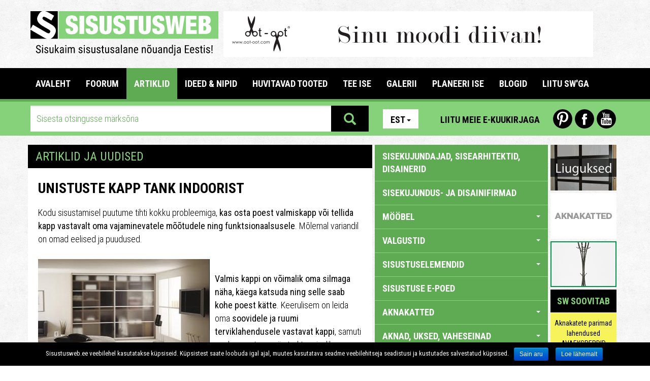

--- FILE ---
content_type: text/html; charset=utf-8
request_url: https://www.sisustusweb.ee/ee/uudis/4561/111/unistuste-kapp-tank-indoorist.html
body_size: 17908
content:
<!DOCTYPE html>
<html lang="et">
<head>
	<base href="https://www.sisustusweb.ee/">
	<meta charset="utf-8">
	<meta name="description" content="Sisustusweb.ee - Sisukaim sisustusalane nõuandja internetis">
	<meta name="keywords" content="Unistuste kapp Tank Indoorist,TANK liuguksed ja garderoobid,Tank Indoor,liuguksed,garderoobisüsteemid,esikukapp,kapid,kapp,peegeluksed,klaasuksed,esikumööbel,vaheseinad">
	<meta http-equiv="X-UA-Compatible" content="IE=edge">
	<meta name="viewport" content="width=device-width, initial-scale=1">
	<link rel="canonical" href="http://www.sisustusweb.ee/ee/uudis/4561/unistuste-kapp-tank-indoorist.html">
		<title>Unistuste kapp Tank Indoorist - Sisustusweb.ee</title>
	<meta property="og:image" content="http://www.sisustusweb.ee/img/Arts/Screen_Shot_2015-09-03_at_11.36.53.png">
	<meta property="fb:app_id" content="335820719825219">
	<!-- Stiililehed -->

	<link href="inc/css/bootstrap.css" rel="stylesheet">
	<link href="plugins/owl/owl.carousel.css" media="all" rel="stylesheet" type="text/css">
	<link href="plugins/owl/owl.theme.css" media="all" rel="stylesheet" type="text/css">
	<link href="plugins/swipebox/css/swipebox.css" media="all" rel="stylesheet" type="text/css">
	<link href="plugins/fileinput/css/fileinput.css" media="all" rel="stylesheet" type="text/css" />

	<!-- HTML5 shim and Respond.js for IE8 support of HTML5 elements and media queries -->
    <!-- WARNING: Respond.js doesn't work if you view the page via file:// -->
    <!--[if lt IE 9]>
    <script src="https://oss.maxcdn.com/html5shiv/3.7.2/html5shiv.min.js"></script>
    <script src="https://oss.maxcdn.com/respond/1.4.2/respond.min.js"></script>
    <![endif]-->

    <link href="css/style.css?1541016" rel="stylesheet">
    <link href="css/scaling.css?5121112" rel="stylesheet">
    <link href='https://fonts.googleapis.com/css?family=Roboto+Condensed:300italic,400italic,700italic,400,700,300&subset=latin,cyrillic-ext' rel='stylesheet' type='text/css'>
    <link href='https://fonts.googleapis.com/css?family=Roboto:400,700,700italic,400italic,300,300italic&subset=latin,cyrillic-ext' rel='stylesheet' type='text/css'>
</head>

<body>

  <div class="mobile">

    <aside id="mobile-category-tree" class="col-xs-9 category-tree">
      <div class="row">
        <div class="col-xs-4">
          <div class="lang">
            <ul class="nav nav-pills">
                <li role="presentation" class="dropdown">
                  <a class="dropdown-toggle" data-toggle="dropdown" href="/ee/uudis/4561/111/unistuste-kapp-tank-indoorist.html" role="button" aria-expanded="false">Est<span class="caret"></span></a>
                <ul class="dropdown-menu" role="menu">
    			    			<li role="presentation">
    				<a href="/en/uudis/4561/111/unistuste-kapp-tank-indoorist.html">Eng</a>
    			</li>    			<li role="presentation">
    				<a href="/fi/uudis/4561/111/unistuste-kapp-tank-indoorist.html">Fin</a>
    			</li>    			<li role="presentation">
    				<a href="/ru/uudis/4561/111/unistuste-kapp-tank-indoorist.html">Rus</a>
    			</li>                </ul>
            </li>
            </ul>
          </div>
        </div>
        <div class="col-xs-8 icons">
          <a href="https://www.youtube.com/user/Sisustusweb" class="yt-icon last">Youtube</a>
          <a href="https://www.facebook.com/Sisustusweb" class="fb-icon">Facebook</a>
          <a href="https://www.pinterest.com/sisustusweb/" class="pin-icon first">Pinterest</a>
        </div>
      </div>
      <div class="row top-link">
        <a href="/ee/uudiskiri/" class="btn newsletter-link">Liitu meie e-kuukirjaga</a> 
      </div>
      <div class="accordion sidebar" id="mobileCatTree">
        <ul class="accordion-group">
          <li class="accordion-heading">
                        <a href="/ee/kategooria/sisekujundajad-sisearhitektid-disainerid/77/">
              sisekujundajad, sisearhitektid, disainerid
            </a>
          </li>
<li class="accordion-heading">
                        <a href="/ee/kategooria/sisekujundus-ja-disainifirmad/63/">
              sisekujundus- ja disainifirmad
            </a>
          </li>
<li class="accordion-heading">
            <a class="accordion-toggle" data-toggle="collapse" data-parent="#mobileCatTree" href="#mobilecats-29">
                  MÖÖBEL <span class="caret down"></span>
                </a>
                <ul id="mobilecats-29" class="accordion-body collapse">                  <li class="accordion-inner">
                    <a href="/ee/kategooria/aiamoobel-terrassimoobel/64/">
                      aiamööbel, terrassimööbel
                    </a>
                  </li>
                  				                  <li class="accordion-inner">
                    <a href="/ee/kategooria/antiikmoobel-vanavara/69/">
                      antiikmööbel, vanavara
                    </a>
                  </li>
                  				                  <li class="accordion-inner">
                    <a href="/ee/kategooria/antiikmoobli-restaureerimine/155/">
                      antiikmööbli restaureerimine
                    </a>
                  </li>
                  				                  <li class="accordion-inner">
                    <a href="/ee/kategooria/buroomoobel/37/">
                      büroomööbel
                    </a>
                  </li>
                  				                  <li class="accordion-inner">
                    <a href="/ee/kategooria/elutoamoobel/30/">
                      elutoamööbel
                    </a>
                  </li>
                  				                  <li class="accordion-inner">
                    <a href="/ee/kategooria/eriotstarbeline-moobel/87/">
                      eriotstarbeline mööbel
                    </a>
                  </li>
                  				                  <li class="accordion-inner">
                    <a href="/ee/kategooria/eritellimusmoobel/118/">
                      eritellimusmööbel
                    </a>
                  </li>
                  				                  <li class="accordion-inner">
                    <a href="/ee/kategooria/esikumoobel/35/">
                      esikumööbel
                    </a>
                  </li>
                  				                  <li class="accordion-inner">
                    <a href="/ee/kategooria/garderoobid-susteemid/36/">
                      garderoobid, -süsteemid
                    </a>
                  </li>
                  				                  <li class="accordion-inner">
                    <a href="/ee/kategooria/hotellisisustus/96/">
                      hotellisisustus
                    </a>
                  </li>
                  				                  <li class="accordion-inner">
                    <a href="/ee/kategooria/kasutatud-moobel/178/">
                      kasutatud mööbel
                    </a>
                  </li>
                  				                  <li class="accordion-inner">
                    <a href="/ee/kategooria/kaubandussisustus/80/">
                      kaubandussisustus
                    </a>
                  </li>
                  				                  <li class="accordion-inner">
                    <a href="/ee/kategooria/koolimoobel-lasteaiamoobel/97/">
                      koolimööbel, lasteaiamööbel
                    </a>
                  </li>
                  				                  <li class="accordion-inner">
                    <a href="/ee/kategooria/koogimoobel/33/">
                      köögimööbel
                    </a>
                  </li>
                  				                  <li class="accordion-inner">
                    <a href="/ee/kategooria/laosisustus/139/">
                      laosisustus
                    </a>
                  </li>
                  				                  <li class="accordion-inner">
                    <a href="/ee/kategooria/lastetoamoobel/31/">
                      lastetoamööbel
                    </a>
                  </li>
                  				                  <li class="accordion-inner">
                    <a href="/ee/kategooria/magamistoamoobel-madratsid/32/">
                      magamistoamööbel, madratsid
                    </a>
                  </li>
                  				                  <li class="accordion-inner">
                    <a href="/ee/kategooria/moobli-transport-ja-paigaldamine/84/">
                      mööbli transport ja paigaldamine
                    </a>
                  </li>
                  				                  <li class="accordion-inner">
                    <a href="/ee/kategooria/moobli-restaureerimine/72/">
                      mööbli restaureerimine
                    </a>
                  </li>
                  				                  <li class="accordion-inner">
                    <a href="/ee/kategooria/moobli-valmistajad/56/">
                      mööbli valmistajad
                    </a>
                  </li>
                  				                  <li class="accordion-inner">
                    <a href="/ee/kategooria/mooblitarvikud-furnituurid/61/">
                      mööblitarvikud, -furnituurid
                    </a>
                  </li>
                  				                  <li class="accordion-inner">
                    <a href="/ee/kategooria/pehme-moobel/119/">
                      pehme mööbel
                    </a>
                  </li>
                  				                  <li class="accordion-inner">
                    <a href="/ee/kategooria/toitlustusettevotete-sisustus/81/">
                      toitlustusettevõtete sisustus
                    </a>
                  </li>
                  				                  <li class="accordion-inner">
                    <a href="/ee/kategooria/vannitoa-ja-saunamoobel/34/">
                      vannitoa- ja saunamööbel
                    </a>
                  </li>
                  <li class="accordion-inner">
                    <a class="accordion-toggle" data-toggle="collapse" data-parent="#mobileCatTree" href="#mobilecats-29">
                      sulge <span class="caret up"></span>
                    </a>
                  </li>
                </ul>				          </li>
<li class="accordion-heading">
            <a class="accordion-toggle" data-toggle="collapse" data-parent="#mobileCatTree" href="#mobilecats-23">
                  VALGUSTID <span class="caret down"></span>
                </a>
                <ul id="mobilecats-23" class="accordion-body collapse">                  <li class="accordion-inner">
                    <a href="/ee/kategooria/aiavalgustus/120/">
                      aiavalgustus
                    </a>
                  </li>
                  				                  <li class="accordion-inner">
                    <a href="/ee/kategooria/eriotstarbelised-valgustid/27/">
                      eriotstarbelised valgustid
                    </a>
                  </li>
                  				                  <li class="accordion-inner">
                    <a href="/ee/kategooria/lauavalgustid/98/">
                      lauavalgustid
                    </a>
                  </li>
                  				                  <li class="accordion-inner">
                    <a href="/ee/kategooria/led-valgustid/157/">
                      LED valgustid
                    </a>
                  </li>
                  				                  <li class="accordion-inner">
                    <a href="/ee/kategooria/plafoonid/28/">
                      plafoonid
                    </a>
                  </li>
                  				                  <li class="accordion-inner">
                    <a href="/ee/kategooria/porandavalgustid/26/">
                      põrandavalgustid
                    </a>
                  </li>
                  				                  <li class="accordion-inner">
                    <a href="/ee/kategooria/rippvalgustid/24/">
                      rippvalgustid
                    </a>
                  </li>
                  				                  <li class="accordion-inner">
                    <a href="/ee/kategooria/seinavalgustid/25/">
                      seinavalgustid
                    </a>
                  </li>
                  <li class="accordion-inner">
                    <a class="accordion-toggle" data-toggle="collapse" data-parent="#mobileCatTree" href="#mobilecats-23">
                      sulge <span class="caret up"></span>
                    </a>
                  </li>
                </ul>				          </li>
<li class="accordion-heading">
            <a class="accordion-toggle" data-toggle="collapse" data-parent="#mobileCatTree" href="#mobilecats-49">
                  SISUSTUSELEMENDID <span class="caret down"></span>
                </a>
                <ul id="mobilecats-49" class="accordion-body collapse">                  <li class="accordion-inner">
                    <a href="/ee/kategooria/aksessuaarid/53/">
                      aksessuaarid
                    </a>
                  </li>
                  				                  <li class="accordion-inner">
                    <a href="/ee/kategooria/akvaariumid/102/">
                      akvaariumid
                    </a>
                  </li>
                  				                  <li class="accordion-inner">
                    <a href="/ee/kategooria/dekoratiivpildid-kunst/95/">
                      dekoratiivpildid, kunst
                    </a>
                  </li>
                  				                  <li class="accordion-inner">
                    <a href="/ee/kategooria/kasutatud-sisustuselemendid/180/">
                      kasutatud sisustuselemendid
                    </a>
                  </li>
                  				                  <li class="accordion-inner">
                    <a href="/ee/kategooria/lilled/51/">
                      lilled
                    </a>
                  </li>
                  				                  <li class="accordion-inner">
                    <a href="/ee/kategooria/noud-keraamika/50/">
                      nõud, keraamika
                    </a>
                  </li>
                  				                  <li class="accordion-inner">
                    <a href="/ee/kategooria/meresoidukite-sisustuselemendid/133/">
                      meresõidukite sisustuselemendid
                    </a>
                  </li>
                  				                  <li class="accordion-inner">
                    <a href="/ee/kategooria/peeglid/194/">
                      peeglid
                    </a>
                  </li>
                  				                  <li class="accordion-inner">
                    <a href="/ee/kategooria/pildiraamid/101/">
                      pildiraamid
                    </a>
                  </li>
                  				                  <li class="accordion-inner">
                    <a href="/ee/kategooria/sisustustekstiilid-kodutekstiilid/52/">
                      sisustustekstiilid, kodutekstiilid
                    </a>
                  </li>
                  				                  <li class="accordion-inner">
                    <a href="/ee/kategooria/vaibad-vaipkatted/12/">
                      vaibad, vaipkatted
                    </a>
                  </li>
                  				                  <li class="accordion-inner">
                    <a href="/ee/kategooria/villa-ja-nahktooted/171/">
                      villa- ja nahktooted
                    </a>
                  </li>
                  <li class="accordion-inner">
                    <a class="accordion-toggle" data-toggle="collapse" data-parent="#mobileCatTree" href="#mobilecats-49">
                      sulge <span class="caret up"></span>
                    </a>
                  </li>
                </ul>				          </li>
<li class="accordion-heading">
                        <a href="/ee/kategooria/sisustuse-e-poed/188/">
              SISUSTUSE E-POED
            </a>
          </li>
<li class="accordion-heading">
            <a class="accordion-toggle" data-toggle="collapse" data-parent="#mobileCatTree" href="#mobilecats-3">
                  AKNAKATTED <span class="caret down"></span>
                </a>
                <ul id="mobilecats-3" class="accordion-body collapse">                  <li class="accordion-inner">
                    <a href="/ee/kategooria/aknakatete-valmistamine-kardinasalongid/123/">
                      aknakatete valmistamine, kardinasalongid
                    </a>
                  </li>
                  				                  <li class="accordion-inner">
                    <a href="/ee/kategooria/aknakatted-katuseakendele/132/">
                      aknakatted katuseakendele
                    </a>
                  </li>
                  				                  <li class="accordion-inner">
                    <a href="/ee/kategooria/kardinapuud-susteemid-tarvikud/122/">
                      kardinapuud, süsteemid, tarvikud
                    </a>
                  </li>
                  				                  <li class="accordion-inner">
                    <a href="/ee/kategooria/lamellkardinad-paneelkardinad/19/">
                      lamellkardinad, paneelkardinad
                    </a>
                  </li>
                  				                  <li class="accordion-inner">
                    <a href="/ee/kategooria/ribakardinad/20/">
                      ribakardinad
                    </a>
                  </li>
                  				                  <li class="accordion-inner">
                    <a href="/ee/kategooria/rulood-rooma-kardinad/18/">
                      rulood, rooma kardinad
                    </a>
                  </li>
                  				                  <li class="accordion-inner">
                    <a href="/ee/kategooria/tekstiilkardinad/21/">
                      tekstiilkardinad
                    </a>
                  </li>
                  				                  <li class="accordion-inner">
                    <a href="/ee/kategooria/markiisid/197/">
                      markiisid
                    </a>
                  </li>
                  				                  <li class="accordion-inner">
                    <a href="/ee/kategooria/turvakardinad-paikesevarjud/131/">
                      turvakardinad, päikesevarjud
                    </a>
                  </li>
                  <li class="accordion-inner">
                    <a class="accordion-toggle" data-toggle="collapse" data-parent="#mobileCatTree" href="#mobilecats-3">
                      sulge <span class="caret up"></span>
                    </a>
                  </li>
                </ul>				          </li>
<li class="accordion-heading">
            <a class="accordion-toggle" data-toggle="collapse" data-parent="#mobileCatTree" href="#mobilecats-2">
                  AKNAD, UKSED, VAHESEINAD <span class="caret down"></span>
                </a>
                <ul id="mobilecats-2" class="accordion-body collapse in">                  <li class="accordion-inner">
                    <a href="/ee/kategooria/aknad/58/">
                      aknad
                    </a>
                  </li>
                  				                  <li class="accordion-inner">
                    <a href="/ee/kategooria/garaažiuksed-toostusuksed/90/">
                      garaažiuksed, tööstusuksed
                    </a>
                  </li>
                  				                  <li class="accordion-inner">
                    <a href="/ee/kategooria/liuguksed-liugsusteemid/108/">
                      liuguksed, liugsüsteemid
                    </a>
                  </li>
                  				                  <li class="accordion-inner">
                    <a href="/ee/kategooria/siseuksed/16/">
                      siseuksed
                    </a>
                  </li>
                  				                  <li class="accordion-inner">
                    <a href="/ee/kategooria/tarvikud-susteemid/111/" class="active">
                      tarvikud, süsteemid
                    </a>
                  </li>
                  				                  <li class="accordion-inner">
                    <a href="/ee/kategooria/vaheseinad-ruumijagajad/107/">
                      vaheseinad, ruumijagajad
                    </a>
                  </li>
                  				                  <li class="accordion-inner">
                    <a href="/ee/kategooria/valisuksed/17/">
                      välisuksed
                    </a>
                  </li>
                  <li class="accordion-inner">
                    <a class="accordion-toggle" data-toggle="collapse" data-parent="#mobileCatTree" href="#mobilecats-2">
                      sulge <span class="caret up"></span>
                    </a>
                  </li>
                </ul>				          </li>
<li class="accordion-heading">
            <a class="accordion-toggle" data-toggle="collapse" data-parent="#mobileCatTree" href="#mobilecats-156">
                  VIIMISTLUSMATERJALID <span class="caret down"></span>
                </a>
                <ul id="mobilecats-156" class="accordion-body collapse">                  <li class="accordion-inner">
                    <a href="/ee/kategooria/keraamilised-plaadid/14/">
                      keraamilised plaadid
                    </a>
                  </li>
                  				                  <li class="accordion-inner">
                    <a href="/ee/kategooria/tapeedid-seinakattematerjalid/13/">
                      tapeedid, seinakattematerjalid
                    </a>
                  </li>
                  				                  <li class="accordion-inner">
                    <a href="/ee/kategooria/porandakatted/160/">
                      põrandakatted
                    </a>
                  </li>
                  <li class="accordion-inner">
                    <a class="accordion-toggle" data-toggle="collapse" data-parent="#mobileCatTree" href="#mobilecats-156">
                      sulge <span class="caret up"></span>
                    </a>
                  </li>
                </ul>				          </li>
<li class="accordion-heading">
            <a class="accordion-toggle" data-toggle="collapse" data-parent="#mobileCatTree" href="#mobilecats-44">
                  SANITAARTEHNIKA & SPAA <span class="caret down"></span>
                </a>
                <ul id="mobilecats-44" class="accordion-body collapse">                  <li class="accordion-inner">
                    <a href="/ee/kategooria/dushinurgad/46/">
                      dushinurgad
                    </a>
                  </li>
                  				                  <li class="accordion-inner">
                    <a href="/ee/kategooria/segistid/45/">
                      segistid
                    </a>
                  </li>
                  				                  <li class="accordion-inner">
                    <a href="/ee/kategooria/spaad/114/">
                      spaad
                    </a>
                  </li>
                  				                  <li class="accordion-inner">
                    <a href="/ee/kategooria/tarvikud/59/">
                      tarvikud
                    </a>
                  </li>
                  				                  <li class="accordion-inner">
                    <a href="/ee/kategooria/valamud-vannid-wc-potid/47/">
                      valamud, vannid, wc potid
                    </a>
                  </li>
                  				                  <li class="accordion-inner">
                    <a href="/ee/kategooria/dušid-dušiseadmed/196/">
                      dušid, dušiseadmed
                    </a>
                  </li>
                  <li class="accordion-inner">
                    <a class="accordion-toggle" data-toggle="collapse" data-parent="#mobileCatTree" href="#mobilecats-44">
                      sulge <span class="caret up"></span>
                    </a>
                  </li>
                </ul>				          </li>
<li class="accordion-heading">
            <a class="accordion-toggle" data-toggle="collapse" data-parent="#mobileCatTree" href="#mobilecats-38">
                  SAUN <span class="caret down"></span>
                </a>
                <ul id="mobilecats-38" class="accordion-body collapse">                  <li class="accordion-inner">
                    <a href="/ee/kategooria/aurusaunad/40/">
                      aurusaunad
                    </a>
                  </li>
                  				                  <li class="accordion-inner">
                    <a href="/ee/kategooria/infrapunasaunad/41/">
                      infrapunasaunad
                    </a>
                  </li>
                  				                  <li class="accordion-inner">
                    <a href="/ee/kategooria/kerised/39/">
                      kerised
                    </a>
                  </li>
                  				                  <li class="accordion-inner">
                    <a href="/ee/kategooria/saunatarvikud/43/">
                      saunatarvikud
                    </a>
                  </li>
                  				                  <li class="accordion-inner">
                    <a href="/ee/kategooria/valmissaunad-saunade-ehitamine/141/">
                      valmissaunad, saunade ehitamine
                    </a>
                  </li>
                  <li class="accordion-inner">
                    <a class="accordion-toggle" data-toggle="collapse" data-parent="#mobileCatTree" href="#mobilecats-38">
                      sulge <span class="caret up"></span>
                    </a>
                  </li>
                </ul>				          </li>
<li class="accordion-heading">
            <a class="accordion-toggle" data-toggle="collapse" data-parent="#mobileCatTree" href="#mobilecats-54">
                  KODUKAUBAD, KONTORIKAUBAD <span class="caret down"></span>
                </a>
                <ul id="mobilecats-54" class="accordion-body collapse">                  <li class="accordion-inner">
                    <a href="/ee/kategooria/audio-ja-videotehnika/117/">
                      audio- ja videotehnika
                    </a>
                  </li>
                  				                  <li class="accordion-inner">
                    <a href="/ee/kategooria/kasutatud-kodumasinad/181/">
                      kasutatud kodumasinad
                    </a>
                  </li>
                  				                  <li class="accordion-inner">
                    <a href="/ee/kategooria/kodumasinad/147/">
                      kodumasinad
                    </a>
                  </li>
                  				                  <li class="accordion-inner">
                    <a href="/ee/kategooria/kodutarbed-kontoritarbed/148/">
                      kodutarbed, kontoritarbed
                    </a>
                  </li>
                  				                  <li class="accordion-inner">
                    <a href="/ee/kategooria/kohviautomaadid/88/">
                      kohviautomaadid
                    </a>
                  </li>
                  				                  <li class="accordion-inner">
                    <a href="/ee/kategooria/koogitehnika/189/">
                      köögitehnika
                    </a>
                  </li>
                  <li class="accordion-inner">
                    <a class="accordion-toggle" data-toggle="collapse" data-parent="#mobileCatTree" href="#mobilecats-54">
                      sulge <span class="caret up"></span>
                    </a>
                  </li>
                </ul>				          </li>
<li class="accordion-heading">
            <a class="accordion-toggle" data-toggle="collapse" data-parent="#mobileCatTree" href="#mobilecats-67">
                  AED <span class="caret down"></span>
                </a>
                <ul id="mobilecats-67" class="accordion-body collapse">                  <li class="accordion-inner">
                    <a href="/ee/kategooria/aiakaubad-lilled/126/">
                      aiakaubad, lilled
                    </a>
                  </li>
                  				                  <li class="accordion-inner">
                    <a href="/ee/kategooria/aiatehnika/127/">
                      aiatehnika
                    </a>
                  </li>
                  				                  <li class="accordion-inner">
                    <a href="/ee/kategooria/haljastus-maastikuarhitektuur/124/">
                      haljastus, maastikuarhitektuur
                    </a>
                  </li>
                  				                  <li class="accordion-inner">
                    <a href="/ee/kategooria/kasvuhooned-aiamajad-lehtlad/186/">
                      kasvuhooned, aiamajad, lehtlad
                    </a>
                  </li>
                  				                  <li class="accordion-inner">
                    <a href="/ee/kategooria/konniteed-aarekivid/128/">
                      kõnniteed, äärekivid
                    </a>
                  </li>
                  				                  <li class="accordion-inner">
                    <a href="/ee/kategooria/mangu-ja-spordivaljakute-varustus/158/">
                      mängu- ja spordiväljakute varustus
                    </a>
                  </li>
                  				                  <li class="accordion-inner">
                    <a href="/ee/kategooria/purskkaevud-skulptuurid-aiakaunistused/129/">
                      purskkaevud, skulptuurid, aiakaunistused
                    </a>
                  </li>
                  				                  <li class="accordion-inner">
                    <a href="/ee/kategooria/puukoolid/125/">
                      puukoolid
                    </a>
                  </li>
                  <li class="accordion-inner">
                    <a class="accordion-toggle" data-toggle="collapse" data-parent="#mobileCatTree" href="#mobilecats-67">
                      sulge <span class="caret up"></span>
                    </a>
                  </li>
                </ul>				          </li>
<li class="accordion-heading">
            <a class="accordion-toggle" data-toggle="collapse" data-parent="#mobileCatTree" href="#mobilecats-65">
                  EHITUS <span class="caret down"></span>
                </a>
                <ul id="mobilecats-65" class="accordion-body collapse">                  <li class="accordion-inner">
                    <a href="/ee/kategooria/aiad-piirded-varavad-terrassid/94/">
                      aiad, piirded, väravad, terrassid
                    </a>
                  </li>
                  				                  <li class="accordion-inner">
                    <a href="/ee/kategooria/arhitektuur/182/">
                      arhitektuur
                    </a>
                  </li>
                  				                  <li class="accordion-inner">
                    <a href="/ee/kategooria/basseinid/42/">
                      basseinid
                    </a>
                  </li>
                  				                  <li class="accordion-inner">
                    <a href="/ee/kategooria/ehitusjarelevalve-ekspertiis-noustamine/192/">
                      ehitusjärelevalve, -ekspertiis, nõustamine
                    </a>
                  </li>
                  				                  <li class="accordion-inner">
                    <a href="/ee/kategooria/ehitusmaterjalid/99/">
                      ehitusmaterjalid
                    </a>
                  </li>
                  				                  <li class="accordion-inner">
                    <a href="/ee/kategooria/ehituspuit/76/">
                      ehituspuit
                    </a>
                  </li>
                  				                  <li class="accordion-inner">
                    <a href="/ee/kategooria/ehitusteenused/103/">
                      ehitusteenused
                    </a>
                  </li>
                  				                  <li class="accordion-inner">
                    <a href="/ee/kategooria/elektriseadmed-tarvikud/140/">
                      elektriseadmed, -tarvikud
                    </a>
                  </li>
                  				                  <li class="accordion-inner">
                    <a href="/ee/kategooria/garaažid-kuurid-varjualused/104/">
                      garaažid, kuurid, varjualused
                    </a>
                  </li>
                  				                  <li class="accordion-inner">
                    <a href="/ee/kategooria/katused-katuseprofiilid-vihmaveesusteemid/106/">
                      katused, katuseprofiilid, vihmaveesüsteemid
                    </a>
                  </li>
                  				                  <li class="accordion-inner">
                    <a href="/ee/kategooria/lagi/15/">
                      lagi
                    </a>
                  </li>
                  				                  <li class="accordion-inner">
                    <a href="/ee/kategooria/looduskivi-looduskivist-tooted/71/">
                      looduskivi, looduskivist tooted
                    </a>
                  </li>
                  				                  <li class="accordion-inner">
                    <a href="/ee/kategooria/klaastooted/83/">
                      klaastooted
                    </a>
                  </li>
                  				                  <li class="accordion-inner">
                    <a href="/ee/kategooria/metalltooted/73/">
                      metalltooted
                    </a>
                  </li>
                  				                  <li class="accordion-inner">
                    <a href="/ee/kategooria/valmismajad-palkmajad-moodulmajad/142/">
                      valmismajad, palkmajad, moodulmajad
                    </a>
                  </li>
                  				                  <li class="accordion-inner">
                    <a href="/ee/kategooria/porandad/66/">
                      põrandad
                    </a>
                  </li>
                  				                  <li class="accordion-inner">
                    <a href="/ee/kategooria/tehiskivi-tehiskivitooted/185/">
                      tehiskivi, tehiskivitooted
                    </a>
                  </li>
                  				                  <li class="accordion-inner">
                    <a href="/ee/kategooria/trepid/74/">
                      trepid
                    </a>
                  </li>
                  				                  <li class="accordion-inner">
                    <a href="/ee/kategooria/ventilatsiooni-ja-isolatsioonitood/168/">
                      ventilatsiooni- ja isolatsioonitööd
                    </a>
                  </li>
                  				                  <li class="accordion-inner">
                    <a href="/ee/kategooria/viimistlus-ja-remonditood/82/">
                      viimistlus- ja remonditööd
                    </a>
                  </li>
                  				                  <li class="accordion-inner">
                    <a href="/ee/kategooria/okomajad/143/">
                      ökomajad
                    </a>
                  </li>
                  				                  <li class="accordion-inner">
                    <a href="/ee/kategooria/teedeehitus-asfalteerimistood/195/">
                      Teedeehitus, asfalteerimistööd
                    </a>
                  </li>
                  <li class="accordion-inner">
                    <a class="accordion-toggle" data-toggle="collapse" data-parent="#mobileCatTree" href="#mobilecats-65">
                      sulge <span class="caret up"></span>
                    </a>
                  </li>
                </ul>				          </li>
<li class="accordion-heading">
            <a class="accordion-toggle" data-toggle="collapse" data-parent="#mobileCatTree" href="#mobilecats-55">
                  EHITUSKEEMIA <span class="caret down"></span>
                </a>
                <ul id="mobilecats-55" class="accordion-body collapse">                  <li class="accordion-inner">
                    <a href="/ee/kategooria/nanotehnoloogia/113/">
                      nanotehnoloogia
                    </a>
                  </li>
                  				                  <li class="accordion-inner">
                    <a href="/ee/kategooria/puidukaitsevahendid/89/">
                      puidukaitsevahendid
                    </a>
                  </li>
                  				                  <li class="accordion-inner">
                    <a href="/ee/kategooria/varvid-lakid/60/">
                      värvid, lakid
                    </a>
                  </li>
                  <li class="accordion-inner">
                    <a class="accordion-toggle" data-toggle="collapse" data-parent="#mobileCatTree" href="#mobilecats-55">
                      sulge <span class="caret up"></span>
                    </a>
                  </li>
                </ul>				          </li>
<li class="accordion-heading">
                        <a href="/ee/kategooria/kaminad-ahjud-korstnad/62/">
              KAMINAD, AHJUD, KORSTNAD
            </a>
          </li>
<li class="accordion-heading">
                        <a href="/ee/kategooria/kutteseadmed-susteemid-kuttematerjalid/91/">
              KÜTTESEADMED, -SÜSTEEMID, KÜTTEMATERJALID
            </a>
          </li>
<li class="accordion-heading">
                        <a href="/ee/kategooria/kliimaseadmed-ventilatsiooniseadmed/169/">
              KLIIMASEADMED , VENTILATSIOONISEADMED
            </a>
          </li>
<li class="accordion-heading">
                        <a href="/ee/kategooria/sepikojad-sepised/105/">
              SEPIKOJAD, SEPISED
            </a>
          </li>
<li class="accordion-heading">
                        <a href="/ee/kategooria/postkastid-lipud-lipumastid/115/">
              POSTKASTID, LIPUD, LIPUMASTID
            </a>
          </li>
<li class="accordion-heading">
                        <a href="/ee/kategooria/kolimisteenused/187/">
              KOLIMISTEENUSED
            </a>
          </li>
<li class="accordion-heading">
                        <a href="/ee/kategooria/puhastusteenused-puhastusvahendid/92/">
              PUHASTUSTEENUSED, PUHASTUSVAHENDID
            </a>
          </li>
<li class="accordion-heading">
            <a class="accordion-toggle" data-toggle="collapse" data-parent="#mobileCatTree" href="#mobilecats-100">
                  TURVATEENUSED JA TURVASEADMED, TULEOHUTUS <span class="caret down"></span>
                </a>
                <ul id="mobilecats-100" class="accordion-body collapse">                  <li class="accordion-inner">
                    <a href="/ee/kategooria/kindlustus/150/">
                      kindlustus
                    </a>
                  </li>
                  				                  <li class="accordion-inner">
                    <a href="/ee/kategooria/lukud-tarvikud/109/">
                      lukud, tarvikud
                    </a>
                  </li>
                  				                  <li class="accordion-inner">
                    <a href="/ee/kategooria/seifid/164/">
                      seifid
                    </a>
                  </li>
                  				                  <li class="accordion-inner">
                    <a href="/ee/kategooria/tuleohutus/166/">
                      tuleohutus
                    </a>
                  </li>
                  				                  <li class="accordion-inner">
                    <a href="/ee/kategooria/turvateenused/145/">
                      turvateenused
                    </a>
                  </li>
                  				                  <li class="accordion-inner">
                    <a href="/ee/kategooria/valveseadmed-susteemid/146/">
                      valveseadmed, -süsteemid
                    </a>
                  </li>
                  <li class="accordion-inner">
                    <a class="accordion-toggle" data-toggle="collapse" data-parent="#mobileCatTree" href="#mobilecats-100">
                      sulge <span class="caret up"></span>
                    </a>
                  </li>
                </ul>				          </li>
<li class="accordion-heading">
                        <a href="/ee/kategooria/lemmikloomatarbed/184/">
              LEMMIKLOOMATARBED
            </a>
          </li>
<li class="accordion-heading">
                        <a href="/ee/kategooria/massaaziseadmed-tervisekaubad/121/">
              MASSAAZISEADMED, TERVISEKAUBAD
            </a>
          </li>
<li class="accordion-heading">
                        <a href="/ee/kategooria/ergonoomilised-tooted/149/">
              ERGONOOMILISED TOOTED
            </a>
          </li>
<li class="accordion-heading">
            <a class="accordion-toggle" data-toggle="collapse" data-parent="#mobileCatTree" href="#mobilecats-110">
                  PROFISEADMED <span class="caret down"></span>
                </a>
                <ul id="mobilecats-110" class="accordion-body collapse">                  <li class="accordion-inner">
                    <a href="/ee/kategooria/baari-ja-restorani-tarvikud/138/">
                      baari- ja restorani tarvikud
                    </a>
                  </li>
                  				                  <li class="accordion-inner">
                    <a href="/ee/kategooria/kokandustarvikud/137/">
                      kokandustarvikud
                    </a>
                  </li>
                  				                  <li class="accordion-inner">
                    <a href="/ee/kategooria/suurkookide-seadmed/134/">
                      suurköökide seadmed
                    </a>
                  </li>
                  <li class="accordion-inner">
                    <a class="accordion-toggle" data-toggle="collapse" data-parent="#mobileCatTree" href="#mobilecats-110">
                      sulge <span class="caret up"></span>
                    </a>
                  </li>
                </ul>				          </li>
<li class="accordion-heading">
                        <a href="/ee/kategooria/messid-messireisid/144/">
              MESSID, MESSIREISID
            </a>
          </li>
<li class="accordion-heading">
            <a class="accordion-toggle" data-toggle="collapse" data-parent="#mobileCatTree" href="#mobilecats-116">
                  KOOLITUSED JA MUU NÕUANNE <span class="caret down"></span>
                </a>
                <ul id="mobilecats-116" class="accordion-body collapse">                  <li class="accordion-inner">
                    <a href="/ee/kategooria/koolitus-ja-muu-nouanne/163/">
                      koolitus ja muu nõuanne
                    </a>
                  </li>
                  				                  <li class="accordion-inner">
                    <a href="/ee/kategooria/muuseumid-galeriid/190/">
                      muuseumid, galeriid
                    </a>
                  </li>
                  <li class="accordion-inner">
                    <a class="accordion-toggle" data-toggle="collapse" data-parent="#mobileCatTree" href="#mobilecats-116">
                      sulge <span class="caret up"></span>
                    </a>
                  </li>
                </ul>				          </li>
<li class="accordion-heading">
            <a class="accordion-toggle" data-toggle="collapse" data-parent="#mobileCatTree" href="#mobilecats-193">
                  SISUSTUSALANE KIRJANDUS JA -PERIOODIKA <span class="caret down"></span>
                </a>
                <ul id="mobilecats-193" class="accordion-body collapse">                  <li class="accordion-inner">
                    <a href="/ee/kategooria/ajakirjad/161/">
                      ajakirjad
                    </a>
                  </li>
                  				                  <li class="accordion-inner">
                    <a href="/ee/kategooria/raamatud/162/">
                      raamatud
                    </a>
                  </li>
                  <li class="accordion-inner">
                    <a class="accordion-toggle" data-toggle="collapse" data-parent="#mobileCatTree" href="#mobilecats-193">
                      sulge <span class="caret up"></span>
                    </a>
                  </li>
                </ul>				          </li>
        </ul>
      </div>
    </aside>

</div>

<div class="page-wrapper">

	<div class="mobile">

	<header class="mobile-header mobile">

		<div class="row navbar">

			<div class="col-xs-2">
				<a href="/ee/" class="logo"><img src="images/logo-mobile.svg" alt="Sisustsuweb.ee" title="Sisustusweb.ee" /></a>
			</div>
			<div class="col-xs-8">
				<a href="#collapseMenu" class="primary-menu-toggle accordion-toggle" data-toggle="collapse" data-parent="#accordion4">Peamenüü<span class="caret down"></span></a>
			</div>

			<div class="col-xs-2">
				  <button type="button" class="navbar-toggle">
        			<span class="sr-only">Ava kategooriapuu</span>
        			<span class="icon-bar"></span>
       				<span class="icon-bar"></span>
        			<span class="icon-bar"></span>
      		</button>
			</div>

		</div>

		<div id="collapseMenu" class="row accordion-body collapse">
			<ul>
				<li><a href="/ee/">Avaleht</a></li>
				<li><a href="/ee/foorum/">FOORUM</a></li>
				<li><a href="/ee/artiklid/">ARTIKLID</a></li>
				<li><a href="/ee/nipid/">IDEED &amp; NIPID</a></li>
				<li><a href="/ee/tooted/">HUVITAVAD TOOTED</a></li>
				<li><a href="/ee/teeise/">TEE ISE</a></li>
				<li><a href="/ee/galerii/">GALERII</a></li>
				<li><a href="/ee/planeeri/">PLANEERI ISE</a></li>
				<li><a href="/ee/blogid/">BLOGID</a></li>
				<li><a href="/ee/tagasiside/">LIITU SW'GA</a></li>
			</ul>
		</div>

		<div class="row search-bar">
			<form role="search" action="/ee/otsi/" name="otsi-m" id="otsivorm-m" method="get">
  				<div class="row form-group">
    				<input type="text" class="form-control" placeholder="Sisesta otsingusse märksõna" name="word" id="otsing2-m" value="">
  				</div>
  				<div class="row">
  					<button type="Submit" class="btn">OTSI</button>
  				</div>
			</form>
		</div>

	</header>

	</div>

	<header class="container-fluid header-container desktop">

		<div class="container page-header">

			<div class="col-lg-4 col-xs-4 col-xs-3 branding">
				<a href="/ee/" class="logo"><img src="images/logo.svg" alt="Sisustsuweb.ee" title="Sisustusweb.ee" /></a>
			</div>

			<div class="col-lg-8 col-xs-9 top-ad">
				<a href="https://www.sisustusweb.ee/redirect.php?t=banner&amp;id=3126&amp;r=https%3A%2F%2Foot-oot.com%2F%3Futm_source%3Dsisustusweb%3Band%3Butm_medium%3Dweb%3Band%3Butm_campaign%3Dclicks%3Band%3Butm_content%3Dwww" target="_blank"><img src="https://www.sisustusweb.ee/img/Banners/bf47b5c99afd986bcaac8ddcae0161a8.gif" width="728" height="90" border="0" alt=""></a>
			</div>

		</div>

		<nav class="primary-menu">
			<div class="container">
			<ul class="nav nav-pills">
  				<li role="presentation"><a href="/ee/">Avaleht</a></li>
  				<li role="presentation"><a href="/ee/foorum/">FOORUM</a></li>
  				<li role="presentation" class="active"><a href="/ee/artiklid/">ARTIKLID</a></li>
  				<li role="presentation"><a href="/ee/nipid/">IDEED &amp; NIPID</a></li>
  				<li role="presentation"><a href="/ee/tooted/">HUVITAVAD TOOTED</a></li>
  				<li role="presentation"><a href="/ee/teeise/">TEE ISE</a></li>
  				<li role="presentation"><a href="/ee/galerii/">GALERII</a></li>
  				<li role="presentation"><a href="/ee/planeeri/">PLANEERI ISE</a></li>
  				<li role="presentation"><a href="/ee/blogid/">BLOGID</a></li>
  				<li role="presentation"><a href="/ee/tagasiside/">LIITU SW'GA</a></li>
			</ul>
			</div>
		</nav>

		<div class="search-bar"> 
			<div class="container">

				<div class="col-lg-7 col-xs-6 search-bar">
					<form class="navbar-form navbar-left" role="search" action="/ee/otsi/" name="otsi" id="otsivorm" method="get">
  						<div class="form-group">
    						<input type="text" class="form-control" placeholder="Sisesta otsingusse märksõna" name="word" value="" id="otsing2">
    						<button type="submit" class="btn btn-default glyphicon glyphicon-search"></button>
  						</div>
					</form>
					<input type="hidden" id="search-h1" value="Märksõnad">
					<input type="hidden" id="search-h2" value="Firmad">
				</div>

				<div class="col-lg-4 col-xs-4">

					<div class="lang">
						<ul class="nav nav-pills">
  							<li role="presentation" class="dropdown">
   								<a class="dropdown-toggle" data-toggle="dropdown" href="/ee/uudis/4561/111/unistuste-kapp-tank-indoorist.html" role="button" aria-expanded="false">Est<span class="caret"></span></a>
    						<ul class="dropdown-menu" role="menu">
    							    							<li role="presentation">
    								<a href="/en/uudis/4561/111/unistuste-kapp-tank-indoorist.html">Eng</a>
    							</li>    							<li role="presentation">
    								<a href="/fi/uudis/4561/111/unistuste-kapp-tank-indoorist.html">Fin</a>
    							</li>    							<li role="presentation">
    								<a href="/ru/uudis/4561/111/unistuste-kapp-tank-indoorist.html">Rus</a>
    							</li>    						</ul>
 					 	</li>
						</ul>
					</div>

					<a href="/ee/uudiskiri/" class="newsletter-link">Liitu meie e-kuukirjaga</a>	

				</div>
				<div class="col-lg-1 col-xs-2 icons">
					<a href="https://www.pinterest.com/sisustusweb/" target="_blank" class="pin-icon first">Pinterest</a>
					<a href="https://www.facebook.com/Sisustusweb" target="_blank" class="fb-icon">Facebook</a>
					<a href="https://www.youtube.com/user/Sisustusweb" target="_blank" class="yt-icon last">Youtube</a>
				</div>
			</div>
		</div>

	</header>

	<div class="container page">

		<div class="col-lg-7 col-xs-7 page-content">

			<div class="block">
				<h2 class="block-heading">Artiklid ja uudised</h2>

        <article>

        <div class="article-content">

				<h1>Unistuste kapp Tank Indoorist</h1>
			Kodu sisustamisel puutume tihti kokku probleemiga, <strong>kas osta poest valmiskapp või tellida kapp vastavalt oma vajaminevatele mõõtudele ning funktsionaalsusele</strong>. Mõlemal variandil on omad eelised ja puudused.<br />
<br />
<div class="article-image" style="width:338px;float:left;padding:0;margin:0 10px 0 0;"><p><img src="/img/Arts/Screen_Shot_2015-09-03_at_11.32.08.jpg" alt=" Allikas: www.tankindoor.ee"></p> <small>Allikas: <a href="https://www.tankindoor.ee/" target="_blank">www.tankindoor.ee</a></small></div><br />
<strong>Valmis kappi on võimalik oma silmaga näha, käega katsuda ning selle saab kohe poest kätte</strong>. Keerulisem on leida oma <strong>soovidele ja ruumi terviklahendusele vastavat kappi</strong>, samuti peab arvestama piiratud toonivalikuga. Eritööna tellitava kapi kättesaamine võtab küll natuke rohkem aega, kuid võimalus on tellida oma <strong>unistuste kapp</strong> - just selliste <strong>lahenduste ja mõõtudega</strong>, mis sobivad kõige paremini ruumi tervikkujunduse ja funktsionaalsusega. Kliendil on vaja teada ainult <strong>kapiava esialgseid mõõte</strong>, misjärel saab koostöös konsultandiga leida parima ja funktsionaalselt toimiva lahenduse vastavasse ruumi.<div style='clear:both'></div><br />
<br />
Külastades <strong><a href="http://www.tankindoor.ee/edasimyyjad"target=_blank>Tank Indoori müügiesindusi</a></strong>, on võimalik tellida kapilahendus, mis valmistatakse täpselt sellisena nagu soovitud. Iga kapp nõuab <strong>ruumipõhist lähenemist</strong> ja eritellitava variandi puhul on võimalik seda järgida. Kindlasti on oluline ka <strong>materjali ning värvi valik</strong>, mis sobiks antud ruumi.<br />
<br />
<div class="article-image" style="width:335px;float:right;padding:0;margin:0 0 0 10px;"><p><img src="/img/Arts/Screen_Shot_2015-09-03_at_11.32.16.jpg" alt=" Allikas: www.tankindoor.ee"></p> <small>Allikas: <a href="https://www.tankindoor.ee/" target="_blank">www.tankindoor.ee</a></small></div><br />
Millise materjaliga kapp valida - <strong>kas sobitada kokku see põrandaga, ruumi teiste mööbliesemetega või kogu maja sisekujundusega?</strong> Selliste küsimustega seisavad silmitsi paljud tellijad. <strong>Tank Indoori konsultandid on oma ala professionaalid, kes oskavad soovitada ruumipõhiseid lahendusi ning öelda sõna sekka ka sisekujundusliku poole pealt.</strong> Kliendil on vaja teada ainult <strong>kapiava esialgseid mõõte</strong>, misjärel saab koostöös konsultandiga leida <strong>parima ja funktsionaalselt toimiva lahenduse vastavasse ruumi.</strong><div style='clear:both'></div><br />
<br />
Kapi materjalidena kasutatakse nii <strong>naturaalseid spoonmaterjale kui ka soodsama hinnaklassiga melamiinmaterjale.</strong> Tänapäeva melamiinmaterjalid on<strong> kõrge kvaliteedi ja looduslähedaste mustrite ning toonidega</strong>. Kapi ustena on võimalus valida erinevate uksetüüpide vahel - liuguste kõrval kasutatakse üha enam <strong>siledaid käänduksi või siis hõlmikuksi.</strong> Uste materjalidena kasutatakse <strong>värvitud klaase, peegleid, spoone ja melamiine.</strong><br />
<br />
<div class="article-image" style="width:324px;float:left;padding:0;margin:0 10px 0 0;"><p><img src="/img/Arts/Screen_Shot_2015-09-03_at_11.32.30.jpg" alt=" Allikas: www.tankindoor.ee"></p> <small>Allikas: <a href="https://www.tankindoor.ee/" target="_blank">www.tankindoor.ee</a></small></div><br />
<strong>Tank Indoori meeskond teeb kõik selleks, et kliendil oleks erikapi tellimine võimalikult mugav</strong>. Lisaks eelpool mainitule pakub Tank Indoor kliendile <strong>kontrollmõõtmise, transpordi- ning paigalduse teenust.</strong><br />
<br />
<strong>Kliendi ideed, trendikad materjalid ja täisteenindus – just see teebki kapist unistuste kapi.</strong><br />
<br />
Tutvu ka teiste Tank Indoori toodetega lähemalt <strong><a href="http://www.tankindoor.ee/" target=_blank>www.tankindoor.ee</a></strong><br />
<br />
Tule lähimasse <strong><a href="http://www.tankindoor.ee/tallinn"target=_blank>Tanki salongi</a></strong> või külasta Tank Indoori <strong><a href="http://www.tankindoor.ee/edasimyyjad"target=_blank>edasimüüjaid</a>.</strong><br />
<strong><a href="https://www.facebook.com/Tank.Indoor" target=_blank>Facebook</a></strong>
        

        </div>

				<div class="clearfix"></div>
        <div class="row article-bottom">

          <p class="published">Sisestatud: 03.09.2015</p>

          <div class="row tags">

            <p>Sildid:</p>
            <a href="/ee/otsi/Tank%20Indoor/">Tank Indoor</a>
                      <a href="/ee/otsi/liuguksed/">liuguksed</a>
                      <a href="/ee/otsi/garderoobis%C3%BCsteemid/">garderoobisüsteemid</a>
                      <a href="/ee/otsi/esikukapp/">esikukapp</a>
                      <a href="/ee/otsi/kapid/">kapid</a>
                      <a href="/ee/otsi/kapp/">kapp</a>
                      <a href="/ee/otsi/peegeluksed/">peegeluksed</a>
                      <a href="/ee/otsi/klaasuksed/">klaasuksed</a>
                      <a href="/ee/otsi/esikum%C3%B6%C3%B6bel/">esikumööbel</a>
                      <a href="/ee/otsi/vaheseinad/">vaheseinad</a>
          </div>
          <div class="row social">

            <a href="javascript:;" class="sharebutton facebook" data-href="http://www.sisustusweb.ee/ee/uudis/4561/unistuste-kapp-tank-indoorist.html"><span><img src="images/facebook.svg" alt="Facebook"></span><span class="sharecount">0</span></a>
            <a href="mailto:%20?Subject=Unistuste%20kapp%20Tank%20Indoorist&body=Hei,%20loe%20siit:%20http://www.sisustusweb.ee/ee/uudis/4561/unistuste-kapp-tank-indoorist.html" class="sharebutton mail"><i class="glyphicon glyphicon-envelope"></i></a>

          </div>

        </div>

        </article>
			</div>

			<div class="block articles-list last">

				<h2 class="block-heading">Sind võivad huvitada ka järgnevad artiklid</h2>

				<div class="block-content">

					<article class="col-lg-4 col-xs-4">
						<a href="/ee/uudis/5036/111/valguslahendused-tank-garderoobisusteemidele.html" class="desktop"><img src="/img/Arts/Screen_Shot_2016-10-03_at_12.57.59_1.png" alt="Valguslahendused Tank garderoobisüsteemidele" title="Valguslahendused Tank garderoobisüsteemidele"></a>
						<h1><a href="/ee/uudis/5036/111/valguslahendused-tank-garderoobisusteemidele.html">Valguslahendused Tank garderoobisüsteemidele</a></h1>
						<p><a href="/ee/uudis/5036/111/valguslahendused-tank-garderoobisusteemidele.html">Garderoobi planeerimisel selgitage välja oma pere vajadused ja soovid. Soovitav oleks üle vaadata kogu ruumi võimalikud valguslahendused, et siis vajadusel saaks ruumi lisavalgust planeerida koos garderoobisüsteemiga. Valgustus garderoobikapi osana lisab kasutusmugavust, on omanäoline disainielement ning valgusallikas eluruumis.</a></p>
					</article>
<article class="col-lg-4 col-xs-4">
						<a href="/ee/uudis/5006/111/skandinaavialikult-helge-kodusoojus-tank-indoorist.html" class="desktop"><img src="/img/Arts/Screen_Shot_2016-09-03_at_14.29.59.png" alt="Skandinaavialikult helge kodusoojus Tank Indoorist" title="Skandinaavialikult helge kodusoojus Tank Indoorist"></a>
						<h1><a href="/ee/uudis/5006/111/skandinaavialikult-helge-kodusoojus-tank-indoorist.html">Skandinaavialikult helge kodusoojus Tank Indoorist</a></h1>
						<p><a href="/ee/uudis/5006/111/skandinaavialikult-helge-kodusoojus-tank-indoorist.html">Skandinaavia disaini kandev idee on muuta argielu esteetilisemaks tänu visuaalselt nauditavale tarbekunstile, mis peab olema igapäevaselt kasutatav ning see ei ole mitte ainult jõuka eliidi privileeg, vaid on kättesaadav ka tavatarbijale. Selles disainivoolus on selgelt äratuntav funktsionalismi võidukäik – igal mööblitükil ja sisustuselemendil on hoolikalt planeeritud tervikus täita oma roll ning oluline osa funktsionaalsusest on materjalide ja toodete kvaliteet ning vastupidavus.  </a></p>
					</article>
<article class="col-lg-4 col-xs-4">
						<a href="/ee/uudis/4956/111/valge-on-moes-heledat-tooni-liuguksed-ja-garderoobid-tank-indoorist.html" class="desktop"><img src="/img/Arts/Screen_Shot_2016-06-28_at_18.29.59.png" alt="Valge on moes - heledat tooni liuguksed ja garderoobid Tank Indoorist" title="Valge on moes - heledat tooni liuguksed ja garderoobid Tank Indoorist"></a>
						<h1><a href="/ee/uudis/4956/111/valge-on-moes-heledat-tooni-liuguksed-ja-garderoobid-tank-indoorist.html">Valge on moes - heledat tooni liuguksed ja garderoobid Tank Indoorist</a></h1>
						<p><a href="/ee/uudis/4956/111/valge-on-moes-heledat-tooni-liuguksed-ja-garderoobid-tank-indoorist.html">Valgeid liuguksi ja garderoobikappe saab igasse interjööri sobitada ning kõik puidutoonid (pähkel, wenge, tamm) sobivad hästi valge kõrvale. Lisaks toob valge ja puhas pind hästi esile erksad värvitoonid (punase, sinise, rohelise jne).</a></p>
					</article>
					<div class="clearfix"></div>
<article class="col-lg-4 col-xs-4">
						<a href="/ee/uudis/4639/111/trendikad-garderoobikapid-ja-liuguksed-igale-maitsele.html" class="desktop"><img src="/img/Arts/Screen_Shot_2015-10-30_at_12.09.36.png" alt="Trendikad garderoobikapid ja liuguksed igale maitsele" title="Trendikad garderoobikapid ja liuguksed igale maitsele"></a>
						<h1><a href="/ee/uudis/4639/111/trendikad-garderoobikapid-ja-liuguksed-igale-maitsele.html">Trendikad garderoobikapid ja liuguksed igale maitsele</a></h1>
						<p><a href="/ee/uudis/4639/111/trendikad-garderoobikapid-ja-liuguksed-igale-maitsele.html">Garderoobikappide ja liuguste valik on viimaste aastate jooksul jõudsalt kasvanud ja täna saame rääkida uutest trendidest, mis igat klienti kõnetavad. Läbi aegade on klientide lemmikud olnud laialdase valikuga puitspoonid ja melamiinid, mida on lihtne kombineerida vaheuste ja <br />
puitpõrandatega, luues tervikliku üldmulje.</a></p>
					</article>
<article class="col-lg-4 col-xs-4">
						<a href="/ee/uudis/4611/111/tank-indoor-aitab-lahendada-jalanoude-uputuse-esikus.html" class="desktop"><img src="/img/Arts/Screen_Shot_2015-10-09_at_10.51.31.png" alt="Tank Indoor aitab lahendada jalanõude uputuse esikus" title="Tank Indoor aitab lahendada jalanõude uputuse esikus"></a>
						<h1><a href="/ee/uudis/4611/111/tank-indoor-aitab-lahendada-jalanoude-uputuse-esikus.html">Tank Indoor aitab lahendada jalanõude uputuse esikus</a></h1>
						<p><a href="/ee/uudis/4611/111/tank-indoor-aitab-lahendada-jalanoude-uputuse-esikus.html">Kes meist poleks kogenud tunnet, et koos algava sügisega tekib esikusse ka jalanõude uputus? Kui ilmad lubavad, saab veel kinnist kinga kanda, jahedate hommikute ja õhtute tarbeks on aga saapad juba välja otsitud ja kummikud ootavad metsa seenele minekut.</a></p>
					</article>
<article class="col-lg-4 col-xs-4">
						<a href="/ee/uudis/4527/111/trendikad-ja-funktsionaalsed-lastetoamoobli-terviklahendused.html" class="desktop"><img src="/img/Arts/Screen_Shot_2015-08-03_at_15.53.01.png" alt="Trendikad ja funktsionaalsed lastetoamööbli terviklahendused" title="Trendikad ja funktsionaalsed lastetoamööbli terviklahendused"></a>
						<h1><a href="/ee/uudis/4527/111/trendikad-ja-funktsionaalsed-lastetoamoobli-terviklahendused.html">Trendikad ja funktsionaalsed lastetoamööbli terviklahendused</a></h1>
						<p><a href="/ee/uudis/4527/111/trendikad-ja-funktsionaalsed-lastetoamoobli-terviklahendused.html">Lapsed armastavad kodus olles veeta  palju aega enda toas kõiksugu huvitavaga tegeledes. Oma tuba on lapse jaoks koht, kus ta tunneb end turvaliselt ja kust ta saab inspiratsiooni. Tank Indoor pakub lastetuppa lahendusi, mis panevad ka kõige nõudlikuma lapse silmad särama.</a></p>
					</article>
					<div class="clearfix"></div>
<article class="col-lg-4 col-xs-4">
						<a href="/ee/uudis/4512/111/liuguksed-avarus-ja-valguse-mang.html" class="desktop"><img src="/img/Arts/Screen_Shot_2015-07-08_at_14.21.13.png" alt="Liuguksed - avarus ja valguse mäng" title="Liuguksed - avarus ja valguse mäng"></a>
						<h1><a href="/ee/uudis/4512/111/liuguksed-avarus-ja-valguse-mang.html">Liuguksed - avarus ja valguse mäng</a></h1>
						<p><a href="/ee/uudis/4512/111/liuguksed-avarus-ja-valguse-mang.html">Liuguksed sobivad ideaalselt peaaegu kõikidesse ruumidesse pakkudes võimalusi kapi või garderoobitoa sisu varjamiseks ja ruumi jagamiseks. Lisaks praktilisele funktsioonile on liuguks samaaegselt ka rohkete võimalustega sisekujunduselement. Eriti hästi sobivad liuguksed kitsasse ruumi, kuna liiguvad horisontaalselt üksteise ette. Tank liuguksed on sobilikud ka kaldlagedega ruumidesse.</a></p>
					</article>
<article class="col-lg-4 col-xs-4">
						<a href="/ee/uudis/4439/111/esik-praktiliseks-ja-avaraks.html" class="desktop"><img src="/img/Arts/Screen_Shot_2015-05-07_at_10.59.02.png" alt="Esik praktiliseks ja avaraks" title="Esik praktiliseks ja avaraks"></a>
						<h1><a href="/ee/uudis/4439/111/esik-praktiliseks-ja-avaraks.html">Esik praktiliseks ja avaraks</a></h1>
						<p><a href="/ee/uudis/4439/111/esik-praktiliseks-ja-avaraks.html">Reeglina kitsuke esik saab funktsionaalset kasutust ja avara väljanägemise mahuka maast-laeni garderoobisüsteemiga. Soovitusi teostuseks annab 15-aastase kogemusega Tank Indoori müügijuht Piret Grossthal.</a></p>
					</article>
<article class="col-lg-4 col-xs-4">
						<a href="/ee/uudis/4081/111/rohkem-mugavust-ja-valgust-tank-indoor-garderoobi-valguslahendused.html" class="desktop"><img src="/img/Arts/unnamed__1__8.jpg" alt="Rohkem mugavust ja valgust – Tank Indoor garderoobi valguslahendused" title="Rohkem mugavust ja valgust – Tank Indoor garderoobi valguslahendused"></a>
						<h1><a href="/ee/uudis/4081/111/rohkem-mugavust-ja-valgust-tank-indoor-garderoobi-valguslahendused.html">Rohkem mugavust ja valgust – Tank Indoor garderoobi valguslahendused</a></h1>
						<p><a href="/ee/uudis/4081/111/rohkem-mugavust-ja-valgust-tank-indoor-garderoobi-valguslahendused.html">Planeerides koju garderoobi peetakse tavaliselt kõige olulisemaks lahenduste funktsionaalsust ja sobivust ülejäänud interjööri. Suurt tähelepanu pööratakse kasutatavatele detailidele ja materjalide viimistlusele. Kui hästi on garderoobi sisu valgustatud ning kui mugav ja praktiline on valgusteid kasutada on teisejärguline.</a></p>
					</article>
					<div class="clearfix"></div>
					<a href="/ee/artiklid/" class="btn read-more">vaata kõiki</a>
				</div>
			</div>



		</div>
		<aside class="col-lg-4 col-xs-3 category-tree desktop">
			<div class="accordion sidebar" id="desktopCatTree">
				<ul class="accordion-group">
					<li class="accordion-heading">
												<a href="/ee/kategooria/sisekujundajad-sisearhitektid-disainerid/77/">
							sisekujundajad, sisearhitektid, disainerid
						</a>
					</li>
<li class="accordion-heading">
												<a href="/ee/kategooria/sisekujundus-ja-disainifirmad/63/">
							sisekujundus- ja disainifirmad
						</a>
					</li>
<li class="accordion-heading">
						<a class="accordion-toggle" data-toggle="collapse" data-parent="#desktopCatTree" href="#category-29">MÖÖBEL<span class="caret down"></span></a>
      					<ul id="category-29" class="accordion-body collapse">							<li class="accordion-inner">
      							<a href="/ee/kategooria/aiamoobel-terrassimoobel/64/">
									aiamööbel, terrassimööbel
      							</a>
      						</li>
      																			<li class="accordion-inner">
      							<a href="/ee/kategooria/antiikmoobel-vanavara/69/">
									antiikmööbel, vanavara
      							</a>
      						</li>
      																			<li class="accordion-inner">
      							<a href="/ee/kategooria/antiikmoobli-restaureerimine/155/">
									antiikmööbli restaureerimine
      							</a>
      						</li>
      																			<li class="accordion-inner">
      							<a href="/ee/kategooria/buroomoobel/37/">
									büroomööbel
      							</a>
      						</li>
      																			<li class="accordion-inner">
      							<a href="/ee/kategooria/elutoamoobel/30/">
									elutoamööbel
      							</a>
      						</li>
      																			<li class="accordion-inner">
      							<a href="/ee/kategooria/eriotstarbeline-moobel/87/">
									eriotstarbeline mööbel
      							</a>
      						</li>
      																			<li class="accordion-inner">
      							<a href="/ee/kategooria/eritellimusmoobel/118/">
									eritellimusmööbel
      							</a>
      						</li>
      																			<li class="accordion-inner">
      							<a href="/ee/kategooria/esikumoobel/35/">
									esikumööbel
      							</a>
      						</li>
      																			<li class="accordion-inner">
      							<a href="/ee/kategooria/garderoobid-susteemid/36/">
									garderoobid, -süsteemid
      							</a>
      						</li>
      																			<li class="accordion-inner">
      							<a href="/ee/kategooria/hotellisisustus/96/">
									hotellisisustus
      							</a>
      						</li>
      																			<li class="accordion-inner">
      							<a href="/ee/kategooria/kasutatud-moobel/178/">
									kasutatud mööbel
      							</a>
      						</li>
      																			<li class="accordion-inner">
      							<a href="/ee/kategooria/kaubandussisustus/80/">
									kaubandussisustus
      							</a>
      						</li>
      																			<li class="accordion-inner">
      							<a href="/ee/kategooria/koolimoobel-lasteaiamoobel/97/">
									koolimööbel, lasteaiamööbel
      							</a>
      						</li>
      																			<li class="accordion-inner">
      							<a href="/ee/kategooria/koogimoobel/33/">
									köögimööbel
      							</a>
      						</li>
      																			<li class="accordion-inner">
      							<a href="/ee/kategooria/laosisustus/139/">
									laosisustus
      							</a>
      						</li>
      																			<li class="accordion-inner">
      							<a href="/ee/kategooria/lastetoamoobel/31/">
									lastetoamööbel
      							</a>
      						</li>
      																			<li class="accordion-inner">
      							<a href="/ee/kategooria/magamistoamoobel-madratsid/32/">
									magamistoamööbel, madratsid
      							</a>
      						</li>
      																			<li class="accordion-inner">
      							<a href="/ee/kategooria/moobli-transport-ja-paigaldamine/84/">
									mööbli transport ja paigaldamine
      							</a>
      						</li>
      																			<li class="accordion-inner">
      							<a href="/ee/kategooria/moobli-restaureerimine/72/">
									mööbli restaureerimine
      							</a>
      						</li>
      																			<li class="accordion-inner">
      							<a href="/ee/kategooria/moobli-valmistajad/56/">
									mööbli valmistajad
      							</a>
      						</li>
      																			<li class="accordion-inner">
      							<a href="/ee/kategooria/mooblitarvikud-furnituurid/61/">
									mööblitarvikud, -furnituurid
      							</a>
      						</li>
      																			<li class="accordion-inner">
      							<a href="/ee/kategooria/pehme-moobel/119/">
									pehme mööbel
      							</a>
      						</li>
      																			<li class="accordion-inner">
      							<a href="/ee/kategooria/toitlustusettevotete-sisustus/81/">
									toitlustusettevõtete sisustus
      							</a>
      						</li>
      																			<li class="accordion-inner">
      							<a href="/ee/kategooria/vannitoa-ja-saunamoobel/34/">
									vannitoa- ja saunamööbel
      							</a>
      						</li>
      						<li class="accordion-inner">
      							<a class="accordion-toggle" data-toggle="collapse" data-parent="#desktopCatTree" href="#category-29">
      								sulge <span class="caret up"></span>
      							</a>
      						</li>
      					</ul>											</li>
<li class="accordion-heading">
						<a class="accordion-toggle" data-toggle="collapse" data-parent="#desktopCatTree" href="#category-23">VALGUSTID<span class="caret down"></span></a>
      					<ul id="category-23" class="accordion-body collapse">							<li class="accordion-inner">
      							<a href="/ee/kategooria/aiavalgustus/120/">
									aiavalgustus
      							</a>
      						</li>
      																			<li class="accordion-inner">
      							<a href="/ee/kategooria/eriotstarbelised-valgustid/27/">
									eriotstarbelised valgustid
      							</a>
      						</li>
      																			<li class="accordion-inner">
      							<a href="/ee/kategooria/lauavalgustid/98/">
									lauavalgustid
      							</a>
      						</li>
      																			<li class="accordion-inner">
      							<a href="/ee/kategooria/led-valgustid/157/">
									LED valgustid
      							</a>
      						</li>
      																			<li class="accordion-inner">
      							<a href="/ee/kategooria/plafoonid/28/">
									plafoonid
      							</a>
      						</li>
      																			<li class="accordion-inner">
      							<a href="/ee/kategooria/porandavalgustid/26/">
									põrandavalgustid
      							</a>
      						</li>
      																			<li class="accordion-inner">
      							<a href="/ee/kategooria/rippvalgustid/24/">
									rippvalgustid
      							</a>
      						</li>
      																			<li class="accordion-inner">
      							<a href="/ee/kategooria/seinavalgustid/25/">
									seinavalgustid
      							</a>
      						</li>
      						<li class="accordion-inner">
      							<a class="accordion-toggle" data-toggle="collapse" data-parent="#desktopCatTree" href="#category-23">
      								sulge <span class="caret up"></span>
      							</a>
      						</li>
      					</ul>											</li>
<li class="accordion-heading">
						<a class="accordion-toggle" data-toggle="collapse" data-parent="#desktopCatTree" href="#category-49">SISUSTUSELEMENDID<span class="caret down"></span></a>
      					<ul id="category-49" class="accordion-body collapse">							<li class="accordion-inner">
      							<a href="/ee/kategooria/aksessuaarid/53/">
									aksessuaarid
      							</a>
      						</li>
      																			<li class="accordion-inner">
      							<a href="/ee/kategooria/akvaariumid/102/">
									akvaariumid
      							</a>
      						</li>
      																			<li class="accordion-inner">
      							<a href="/ee/kategooria/dekoratiivpildid-kunst/95/">
									dekoratiivpildid, kunst
      							</a>
      						</li>
      																			<li class="accordion-inner">
      							<a href="/ee/kategooria/kasutatud-sisustuselemendid/180/">
									kasutatud sisustuselemendid
      							</a>
      						</li>
      																			<li class="accordion-inner">
      							<a href="/ee/kategooria/lilled/51/">
									lilled
      							</a>
      						</li>
      																			<li class="accordion-inner">
      							<a href="/ee/kategooria/noud-keraamika/50/">
									nõud, keraamika
      							</a>
      						</li>
      																			<li class="accordion-inner">
      							<a href="/ee/kategooria/meresoidukite-sisustuselemendid/133/">
									meresõidukite sisustuselemendid
      							</a>
      						</li>
      																			<li class="accordion-inner">
      							<a href="/ee/kategooria/peeglid/194/">
									peeglid
      							</a>
      						</li>
      																			<li class="accordion-inner">
      							<a href="/ee/kategooria/pildiraamid/101/">
									pildiraamid
      							</a>
      						</li>
      																			<li class="accordion-inner">
      							<a href="/ee/kategooria/sisustustekstiilid-kodutekstiilid/52/">
									sisustustekstiilid, kodutekstiilid
      							</a>
      						</li>
      																			<li class="accordion-inner">
      							<a href="/ee/kategooria/vaibad-vaipkatted/12/">
									vaibad, vaipkatted
      							</a>
      						</li>
      																			<li class="accordion-inner">
      							<a href="/ee/kategooria/villa-ja-nahktooted/171/">
									villa- ja nahktooted
      							</a>
      						</li>
      						<li class="accordion-inner">
      							<a class="accordion-toggle" data-toggle="collapse" data-parent="#desktopCatTree" href="#category-49">
      								sulge <span class="caret up"></span>
      							</a>
      						</li>
      					</ul>											</li>
<li class="accordion-heading">
												<a href="/ee/kategooria/sisustuse-e-poed/188/">
							SISUSTUSE E-POED
						</a>
					</li>
<li class="accordion-heading">
						<a class="accordion-toggle" data-toggle="collapse" data-parent="#desktopCatTree" href="#category-3">AKNAKATTED<span class="caret down"></span></a>
      					<ul id="category-3" class="accordion-body collapse">							<li class="accordion-inner">
      							<a href="/ee/kategooria/aknakatete-valmistamine-kardinasalongid/123/">
									aknakatete valmistamine, kardinasalongid
      							</a>
      						</li>
      																			<li class="accordion-inner">
      							<a href="/ee/kategooria/aknakatted-katuseakendele/132/">
									aknakatted katuseakendele
      							</a>
      						</li>
      																			<li class="accordion-inner">
      							<a href="/ee/kategooria/kardinapuud-susteemid-tarvikud/122/">
									kardinapuud, süsteemid, tarvikud
      							</a>
      						</li>
      																			<li class="accordion-inner">
      							<a href="/ee/kategooria/lamellkardinad-paneelkardinad/19/">
									lamellkardinad, paneelkardinad
      							</a>
      						</li>
      																			<li class="accordion-inner">
      							<a href="/ee/kategooria/ribakardinad/20/">
									ribakardinad
      							</a>
      						</li>
      																			<li class="accordion-inner">
      							<a href="/ee/kategooria/rulood-rooma-kardinad/18/">
									rulood, rooma kardinad
      							</a>
      						</li>
      																			<li class="accordion-inner">
      							<a href="/ee/kategooria/tekstiilkardinad/21/">
									tekstiilkardinad
      							</a>
      						</li>
      																			<li class="accordion-inner">
      							<a href="/ee/kategooria/markiisid/197/">
									markiisid
      							</a>
      						</li>
      																			<li class="accordion-inner">
      							<a href="/ee/kategooria/turvakardinad-paikesevarjud/131/">
									turvakardinad, päikesevarjud
      							</a>
      						</li>
      						<li class="accordion-inner">
      							<a class="accordion-toggle" data-toggle="collapse" data-parent="#desktopCatTree" href="#category-3">
      								sulge <span class="caret up"></span>
      							</a>
      						</li>
      					</ul>											</li>
<li class="accordion-heading">
						<a class="accordion-toggle" data-toggle="collapse" data-parent="#desktopCatTree" href="#category-2">AKNAD, UKSED, VAHESEINAD<span class="caret down"></span></a>
      					<ul id="category-2" class="accordion-body collapse in">							<li class="accordion-inner">
      							<a href="/ee/kategooria/aknad/58/">
									aknad
      							</a>
      						</li>
      																			<li class="accordion-inner">
      							<a href="/ee/kategooria/garaažiuksed-toostusuksed/90/">
									garaažiuksed, tööstusuksed
      							</a>
      						</li>
      																			<li class="accordion-inner">
      							<a href="/ee/kategooria/liuguksed-liugsusteemid/108/">
									liuguksed, liugsüsteemid
      							</a>
      						</li>
      																			<li class="accordion-inner">
      							<a href="/ee/kategooria/siseuksed/16/">
									siseuksed
      							</a>
      						</li>
      																			<li class="accordion-inner">
      							<a href="/ee/kategooria/tarvikud-susteemid/111/" class="active">
									tarvikud, süsteemid
      							</a>
      						</li>
      																			<li class="accordion-inner">
      							<a href="/ee/kategooria/vaheseinad-ruumijagajad/107/">
									vaheseinad, ruumijagajad
      							</a>
      						</li>
      																			<li class="accordion-inner">
      							<a href="/ee/kategooria/valisuksed/17/">
									välisuksed
      							</a>
      						</li>
      						<li class="accordion-inner">
      							<a class="accordion-toggle" data-toggle="collapse" data-parent="#desktopCatTree" href="#category-2">
      								sulge <span class="caret up"></span>
      							</a>
      						</li>
      					</ul>											</li>
<li class="accordion-heading">
						<a class="accordion-toggle" data-toggle="collapse" data-parent="#desktopCatTree" href="#category-156">VIIMISTLUSMATERJALID<span class="caret down"></span></a>
      					<ul id="category-156" class="accordion-body collapse">							<li class="accordion-inner">
      							<a href="/ee/kategooria/keraamilised-plaadid/14/">
									keraamilised plaadid
      							</a>
      						</li>
      																			<li class="accordion-inner">
      							<a href="/ee/kategooria/tapeedid-seinakattematerjalid/13/">
									tapeedid, seinakattematerjalid
      							</a>
      						</li>
      																			<li class="accordion-inner">
      							<a href="/ee/kategooria/porandakatted/160/">
									põrandakatted
      							</a>
      						</li>
      						<li class="accordion-inner">
      							<a class="accordion-toggle" data-toggle="collapse" data-parent="#desktopCatTree" href="#category-156">
      								sulge <span class="caret up"></span>
      							</a>
      						</li>
      					</ul>											</li>
<li class="accordion-heading">
						<a class="accordion-toggle" data-toggle="collapse" data-parent="#desktopCatTree" href="#category-44">SANITAARTEHNIKA & SPAA<span class="caret down"></span></a>
      					<ul id="category-44" class="accordion-body collapse">							<li class="accordion-inner">
      							<a href="/ee/kategooria/dushinurgad/46/">
									dushinurgad
      							</a>
      						</li>
      																			<li class="accordion-inner">
      							<a href="/ee/kategooria/segistid/45/">
									segistid
      							</a>
      						</li>
      																			<li class="accordion-inner">
      							<a href="/ee/kategooria/spaad/114/">
									spaad
      							</a>
      						</li>
      																			<li class="accordion-inner">
      							<a href="/ee/kategooria/tarvikud/59/">
									tarvikud
      							</a>
      						</li>
      																			<li class="accordion-inner">
      							<a href="/ee/kategooria/valamud-vannid-wc-potid/47/">
									valamud, vannid, wc potid
      							</a>
      						</li>
      																			<li class="accordion-inner">
      							<a href="/ee/kategooria/dušid-dušiseadmed/196/">
									dušid, dušiseadmed
      							</a>
      						</li>
      						<li class="accordion-inner">
      							<a class="accordion-toggle" data-toggle="collapse" data-parent="#desktopCatTree" href="#category-44">
      								sulge <span class="caret up"></span>
      							</a>
      						</li>
      					</ul>											</li>
<li class="accordion-heading">
						<a class="accordion-toggle" data-toggle="collapse" data-parent="#desktopCatTree" href="#category-38">SAUN<span class="caret down"></span></a>
      					<ul id="category-38" class="accordion-body collapse">							<li class="accordion-inner">
      							<a href="/ee/kategooria/aurusaunad/40/">
									aurusaunad
      							</a>
      						</li>
      																			<li class="accordion-inner">
      							<a href="/ee/kategooria/infrapunasaunad/41/">
									infrapunasaunad
      							</a>
      						</li>
      																			<li class="accordion-inner">
      							<a href="/ee/kategooria/kerised/39/">
									kerised
      							</a>
      						</li>
      																			<li class="accordion-inner">
      							<a href="/ee/kategooria/saunatarvikud/43/">
									saunatarvikud
      							</a>
      						</li>
      																			<li class="accordion-inner">
      							<a href="/ee/kategooria/valmissaunad-saunade-ehitamine/141/">
									valmissaunad, saunade ehitamine
      							</a>
      						</li>
      						<li class="accordion-inner">
      							<a class="accordion-toggle" data-toggle="collapse" data-parent="#desktopCatTree" href="#category-38">
      								sulge <span class="caret up"></span>
      							</a>
      						</li>
      					</ul>											</li>
<li class="accordion-heading">
						<a class="accordion-toggle" data-toggle="collapse" data-parent="#desktopCatTree" href="#category-54">KODUKAUBAD, KONTORIKAUBAD<span class="caret down"></span></a>
      					<ul id="category-54" class="accordion-body collapse">							<li class="accordion-inner">
      							<a href="/ee/kategooria/audio-ja-videotehnika/117/">
									audio- ja videotehnika
      							</a>
      						</li>
      																			<li class="accordion-inner">
      							<a href="/ee/kategooria/kasutatud-kodumasinad/181/">
									kasutatud kodumasinad
      							</a>
      						</li>
      																			<li class="accordion-inner">
      							<a href="/ee/kategooria/kodumasinad/147/">
									kodumasinad
      							</a>
      						</li>
      																			<li class="accordion-inner">
      							<a href="/ee/kategooria/kodutarbed-kontoritarbed/148/">
									kodutarbed, kontoritarbed
      							</a>
      						</li>
      																			<li class="accordion-inner">
      							<a href="/ee/kategooria/kohviautomaadid/88/">
									kohviautomaadid
      							</a>
      						</li>
      																			<li class="accordion-inner">
      							<a href="/ee/kategooria/koogitehnika/189/">
									köögitehnika
      							</a>
      						</li>
      						<li class="accordion-inner">
      							<a class="accordion-toggle" data-toggle="collapse" data-parent="#desktopCatTree" href="#category-54">
      								sulge <span class="caret up"></span>
      							</a>
      						</li>
      					</ul>											</li>
<li class="accordion-heading">
						<a class="accordion-toggle" data-toggle="collapse" data-parent="#desktopCatTree" href="#category-67">AED<span class="caret down"></span></a>
      					<ul id="category-67" class="accordion-body collapse">							<li class="accordion-inner">
      							<a href="/ee/kategooria/aiakaubad-lilled/126/">
									aiakaubad, lilled
      							</a>
      						</li>
      																			<li class="accordion-inner">
      							<a href="/ee/kategooria/aiatehnika/127/">
									aiatehnika
      							</a>
      						</li>
      																			<li class="accordion-inner">
      							<a href="/ee/kategooria/haljastus-maastikuarhitektuur/124/">
									haljastus, maastikuarhitektuur
      							</a>
      						</li>
      																			<li class="accordion-inner">
      							<a href="/ee/kategooria/kasvuhooned-aiamajad-lehtlad/186/">
									kasvuhooned, aiamajad, lehtlad
      							</a>
      						</li>
      																			<li class="accordion-inner">
      							<a href="/ee/kategooria/konniteed-aarekivid/128/">
									kõnniteed, äärekivid
      							</a>
      						</li>
      																			<li class="accordion-inner">
      							<a href="/ee/kategooria/mangu-ja-spordivaljakute-varustus/158/">
									mängu- ja spordiväljakute varustus
      							</a>
      						</li>
      																			<li class="accordion-inner">
      							<a href="/ee/kategooria/purskkaevud-skulptuurid-aiakaunistused/129/">
									purskkaevud, skulptuurid, aiakaunistused
      							</a>
      						</li>
      																			<li class="accordion-inner">
      							<a href="/ee/kategooria/puukoolid/125/">
									puukoolid
      							</a>
      						</li>
      						<li class="accordion-inner">
      							<a class="accordion-toggle" data-toggle="collapse" data-parent="#desktopCatTree" href="#category-67">
      								sulge <span class="caret up"></span>
      							</a>
      						</li>
      					</ul>											</li>
<li class="accordion-heading">
						<a class="accordion-toggle" data-toggle="collapse" data-parent="#desktopCatTree" href="#category-65">EHITUS<span class="caret down"></span></a>
      					<ul id="category-65" class="accordion-body collapse">							<li class="accordion-inner">
      							<a href="/ee/kategooria/aiad-piirded-varavad-terrassid/94/">
									aiad, piirded, väravad, terrassid
      							</a>
      						</li>
      																			<li class="accordion-inner">
      							<a href="/ee/kategooria/arhitektuur/182/">
									arhitektuur
      							</a>
      						</li>
      																			<li class="accordion-inner">
      							<a href="/ee/kategooria/basseinid/42/">
									basseinid
      							</a>
      						</li>
      																			<li class="accordion-inner">
      							<a href="/ee/kategooria/ehitusjarelevalve-ekspertiis-noustamine/192/">
									ehitusjärelevalve, -ekspertiis, nõustamine
      							</a>
      						</li>
      																			<li class="accordion-inner">
      							<a href="/ee/kategooria/ehitusmaterjalid/99/">
									ehitusmaterjalid
      							</a>
      						</li>
      																			<li class="accordion-inner">
      							<a href="/ee/kategooria/ehituspuit/76/">
									ehituspuit
      							</a>
      						</li>
      																			<li class="accordion-inner">
      							<a href="/ee/kategooria/ehitusteenused/103/">
									ehitusteenused
      							</a>
      						</li>
      																			<li class="accordion-inner">
      							<a href="/ee/kategooria/elektriseadmed-tarvikud/140/">
									elektriseadmed, -tarvikud
      							</a>
      						</li>
      																			<li class="accordion-inner">
      							<a href="/ee/kategooria/garaažid-kuurid-varjualused/104/">
									garaažid, kuurid, varjualused
      							</a>
      						</li>
      																			<li class="accordion-inner">
      							<a href="/ee/kategooria/katused-katuseprofiilid-vihmaveesusteemid/106/">
									katused, katuseprofiilid, vihmaveesüsteemid
      							</a>
      						</li>
      																			<li class="accordion-inner">
      							<a href="/ee/kategooria/lagi/15/">
									lagi
      							</a>
      						</li>
      																			<li class="accordion-inner">
      							<a href="/ee/kategooria/looduskivi-looduskivist-tooted/71/">
									looduskivi, looduskivist tooted
      							</a>
      						</li>
      																			<li class="accordion-inner">
      							<a href="/ee/kategooria/klaastooted/83/">
									klaastooted
      							</a>
      						</li>
      																			<li class="accordion-inner">
      							<a href="/ee/kategooria/metalltooted/73/">
									metalltooted
      							</a>
      						</li>
      																			<li class="accordion-inner">
      							<a href="/ee/kategooria/valmismajad-palkmajad-moodulmajad/142/">
									valmismajad, palkmajad, moodulmajad
      							</a>
      						</li>
      																			<li class="accordion-inner">
      							<a href="/ee/kategooria/porandad/66/">
									põrandad
      							</a>
      						</li>
      																			<li class="accordion-inner">
      							<a href="/ee/kategooria/tehiskivi-tehiskivitooted/185/">
									tehiskivi, tehiskivitooted
      							</a>
      						</li>
      																			<li class="accordion-inner">
      							<a href="/ee/kategooria/trepid/74/">
									trepid
      							</a>
      						</li>
      																			<li class="accordion-inner">
      							<a href="/ee/kategooria/ventilatsiooni-ja-isolatsioonitood/168/">
									ventilatsiooni- ja isolatsioonitööd
      							</a>
      						</li>
      																			<li class="accordion-inner">
      							<a href="/ee/kategooria/viimistlus-ja-remonditood/82/">
									viimistlus- ja remonditööd
      							</a>
      						</li>
      																			<li class="accordion-inner">
      							<a href="/ee/kategooria/okomajad/143/">
									ökomajad
      							</a>
      						</li>
      																			<li class="accordion-inner">
      							<a href="/ee/kategooria/teedeehitus-asfalteerimistood/195/">
									Teedeehitus, asfalteerimistööd
      							</a>
      						</li>
      						<li class="accordion-inner">
      							<a class="accordion-toggle" data-toggle="collapse" data-parent="#desktopCatTree" href="#category-65">
      								sulge <span class="caret up"></span>
      							</a>
      						</li>
      					</ul>											</li>
<li class="accordion-heading">
						<a class="accordion-toggle" data-toggle="collapse" data-parent="#desktopCatTree" href="#category-55">EHITUSKEEMIA<span class="caret down"></span></a>
      					<ul id="category-55" class="accordion-body collapse">							<li class="accordion-inner">
      							<a href="/ee/kategooria/nanotehnoloogia/113/">
									nanotehnoloogia
      							</a>
      						</li>
      																			<li class="accordion-inner">
      							<a href="/ee/kategooria/puidukaitsevahendid/89/">
									puidukaitsevahendid
      							</a>
      						</li>
      																			<li class="accordion-inner">
      							<a href="/ee/kategooria/varvid-lakid/60/">
									värvid, lakid
      							</a>
      						</li>
      						<li class="accordion-inner">
      							<a class="accordion-toggle" data-toggle="collapse" data-parent="#desktopCatTree" href="#category-55">
      								sulge <span class="caret up"></span>
      							</a>
      						</li>
      					</ul>											</li>
<li class="accordion-heading">
												<a href="/ee/kategooria/kaminad-ahjud-korstnad/62/">
							KAMINAD, AHJUD, KORSTNAD
						</a>
					</li>
<li class="accordion-heading">
												<a href="/ee/kategooria/kutteseadmed-susteemid-kuttematerjalid/91/">
							KÜTTESEADMED, -SÜSTEEMID, KÜTTEMATERJALID
						</a>
					</li>
<li class="accordion-heading">
												<a href="/ee/kategooria/kliimaseadmed-ventilatsiooniseadmed/169/">
							KLIIMASEADMED , VENTILATSIOONISEADMED
						</a>
					</li>
<li class="accordion-heading">
												<a href="/ee/kategooria/sepikojad-sepised/105/">
							SEPIKOJAD, SEPISED
						</a>
					</li>
<li class="accordion-heading">
												<a href="/ee/kategooria/postkastid-lipud-lipumastid/115/">
							POSTKASTID, LIPUD, LIPUMASTID
						</a>
					</li>
<li class="accordion-heading">
												<a href="/ee/kategooria/kolimisteenused/187/">
							KOLIMISTEENUSED
						</a>
					</li>
<li class="accordion-heading">
												<a href="/ee/kategooria/puhastusteenused-puhastusvahendid/92/">
							PUHASTUSTEENUSED, PUHASTUSVAHENDID
						</a>
					</li>
<li class="accordion-heading">
						<a class="accordion-toggle" data-toggle="collapse" data-parent="#desktopCatTree" href="#category-100">TURVATEENUSED JA TURVASEADMED, TULEOHUTUS<span class="caret down"></span></a>
      					<ul id="category-100" class="accordion-body collapse">							<li class="accordion-inner">
      							<a href="/ee/kategooria/kindlustus/150/">
									kindlustus
      							</a>
      						</li>
      																			<li class="accordion-inner">
      							<a href="/ee/kategooria/lukud-tarvikud/109/">
									lukud, tarvikud
      							</a>
      						</li>
      																			<li class="accordion-inner">
      							<a href="/ee/kategooria/seifid/164/">
									seifid
      							</a>
      						</li>
      																			<li class="accordion-inner">
      							<a href="/ee/kategooria/tuleohutus/166/">
									tuleohutus
      							</a>
      						</li>
      																			<li class="accordion-inner">
      							<a href="/ee/kategooria/turvateenused/145/">
									turvateenused
      							</a>
      						</li>
      																			<li class="accordion-inner">
      							<a href="/ee/kategooria/valveseadmed-susteemid/146/">
									valveseadmed, -süsteemid
      							</a>
      						</li>
      						<li class="accordion-inner">
      							<a class="accordion-toggle" data-toggle="collapse" data-parent="#desktopCatTree" href="#category-100">
      								sulge <span class="caret up"></span>
      							</a>
      						</li>
      					</ul>											</li>
<li class="accordion-heading">
												<a href="/ee/kategooria/lemmikloomatarbed/184/">
							LEMMIKLOOMATARBED
						</a>
					</li>
<li class="accordion-heading">
												<a href="/ee/kategooria/massaaziseadmed-tervisekaubad/121/">
							MASSAAZISEADMED, TERVISEKAUBAD
						</a>
					</li>
<li class="accordion-heading">
												<a href="/ee/kategooria/ergonoomilised-tooted/149/">
							ERGONOOMILISED TOOTED
						</a>
					</li>
<li class="accordion-heading">
						<a class="accordion-toggle" data-toggle="collapse" data-parent="#desktopCatTree" href="#category-110">PROFISEADMED<span class="caret down"></span></a>
      					<ul id="category-110" class="accordion-body collapse">							<li class="accordion-inner">
      							<a href="/ee/kategooria/baari-ja-restorani-tarvikud/138/">
									baari- ja restorani tarvikud
      							</a>
      						</li>
      																			<li class="accordion-inner">
      							<a href="/ee/kategooria/kokandustarvikud/137/">
									kokandustarvikud
      							</a>
      						</li>
      																			<li class="accordion-inner">
      							<a href="/ee/kategooria/suurkookide-seadmed/134/">
									suurköökide seadmed
      							</a>
      						</li>
      						<li class="accordion-inner">
      							<a class="accordion-toggle" data-toggle="collapse" data-parent="#desktopCatTree" href="#category-110">
      								sulge <span class="caret up"></span>
      							</a>
      						</li>
      					</ul>											</li>
<li class="accordion-heading">
												<a href="/ee/kategooria/messid-messireisid/144/">
							MESSID, MESSIREISID
						</a>
					</li>
<li class="accordion-heading">
						<a class="accordion-toggle" data-toggle="collapse" data-parent="#desktopCatTree" href="#category-116">KOOLITUSED JA MUU NÕUANNE<span class="caret down"></span></a>
      					<ul id="category-116" class="accordion-body collapse">							<li class="accordion-inner">
      							<a href="/ee/kategooria/koolitus-ja-muu-nouanne/163/">
									koolitus ja muu nõuanne
      							</a>
      						</li>
      																			<li class="accordion-inner">
      							<a href="/ee/kategooria/muuseumid-galeriid/190/">
									muuseumid, galeriid
      							</a>
      						</li>
      						<li class="accordion-inner">
      							<a class="accordion-toggle" data-toggle="collapse" data-parent="#desktopCatTree" href="#category-116">
      								sulge <span class="caret up"></span>
      							</a>
      						</li>
      					</ul>											</li>
<li class="accordion-heading">
						<a class="accordion-toggle" data-toggle="collapse" data-parent="#desktopCatTree" href="#category-193">SISUSTUSALANE KIRJANDUS JA -PERIOODIKA<span class="caret down"></span></a>
      					<ul id="category-193" class="accordion-body collapse">							<li class="accordion-inner">
      							<a href="/ee/kategooria/ajakirjad/161/">
									ajakirjad
      							</a>
      						</li>
      																			<li class="accordion-inner">
      							<a href="/ee/kategooria/raamatud/162/">
									raamatud
      							</a>
      						</li>
      						<li class="accordion-inner">
      							<a class="accordion-toggle" data-toggle="collapse" data-parent="#desktopCatTree" href="#category-193">
      								sulge <span class="caret up"></span>
      							</a>
      						</li>
      					</ul>											</li>
				</ul>
			</div>
		</aside>



		<aside class="col-lg-1 col-xs-1 ads-bar">

			<div class="ad-flash" style="margin-bottom:5px"><a href="https://www.sisustusweb.ee/redirect.php?t=banner&amp;id=3125&amp;r=https%3A%2F%2Fwww.soodnegarderoob.ee%2F%3Futm_source%3Dsisustusweb%3Band%3Butm_medium%3Dweb%3Band%3Butm_campaign%3Dclicks%3Band%3Butm_content%3Dwww" target="_blank"><img src="https://www.sisustusweb.ee/img/Banners/f2fe0a76d851713bdf82c983ebffcea8.gif" width="130" height="90" border="0" alt=""></a></div><div class="ad-flash" style="margin-bottom:5px"><a href="https://www.sisustusweb.ee/redirect.php?t=banner&amp;id=3112&amp;r=https%3A%2F%2Fwww.avaeksperdid.ee%2F%3Futm_source%3Dsisustusweb%3Band%3Butm_medium%3Dweb%3Band%3Butm_campaign%3Dclicks%3Band%3Butm_content%3Dwww" target="_blank"><img src="https://www.sisustusweb.ee/img/Banners/6570d8fad446b3e2a904c9f10d5bd3a2.gif" width="130" height="90" border="0" alt=""></a></div><div class="ad-flash" style="margin-bottom:5px"><a href="https://www.sisustusweb.ee/redirect.php?t=banner&amp;id=3121&amp;r=https%3A%2F%2Fwww.tederdisain.ee%2F%3Futm_source%3Dsisustusweb%3Band%3Butm_medium%3Dweb%3Band%3Butm_campaign%3Dclicks%3Band%3Butm_content%3Dwww" target="_blank"><img src="https://www.sisustusweb.ee/img/Banners/f0ae3f01a7060607c927717b5f6bbead.gif" width="130" height="90" border="0" alt=""></a></div>			<div class="ad-txt">

          <p class="ad-txt-heading">SW soovitab</p>

          <ul class="ad-txt-list">
            <li class="ad-txt-item">
              <a href="http://www.sisustusweb.ee/click.php?t=links&amp;id=1119&amp;r=https%3A%2F%2Fwww.avaeksperdid.ee%2F%3Futm_source%3Dsisustusweb%26utm_medium%3Dweb%26utm_campaign%3Dclicks%26utm_content%3Dwww" target="blank" style="background-color:#f6f45a; color:#000">Aknakatete parimad lahendused AVAEKSPERDID</a>
            </li>
                      <li class="ad-txt-item">
              <a href="http://www.sisustusweb.ee/click.php?t=links&amp;id=1146&amp;r=https%3A%2F%2Fidhome.ee%2F%3Futm_source%3Dsisustusweb%26utm_medium%3Dweb%26utm_campaign%3Dclicks%26utm_content%3Dwww" target="blank" style="background-color:#db97fb; color:#000">Itaalia Disain Mööbel  IDHOME</a>
            </li>
                      <li class="ad-txt-item">
              <a href="http://www.sisustusweb.ee/click.php?t=links&amp;id=1142&amp;r=https%3A%2F%2Fideahome.ee%2F%3Futm_source%3Dsisustusweb%26utm_medium%3Dweb%26utm_campaign%3Dclicks%26utm_content%3Dwww" target="blank" style="background-color:#db97fb; color:#000">Disainmööbel ja valgustid - IDEAhome</a>
            </li>
                      <li class="ad-txt-item">
              <a href="http://www.sisustusweb.ee/click.php?t=links&amp;id=1144&amp;r=https%3A%2F%2Fruumala.com%2F%3Futm_source%3Dsisustusweb%26utm_medium%3Dweb%26utm_campaign%3Dclicks%26utm_content%3Dwww" target="blank" style="background-color:#a82ce2; color:#fff">RUUMALA OÜ termoraamid, Saksa kvaliteet</a>
            </li>
                      <li class="ad-txt-item">
              <a href="http://www.sisustusweb.ee/click.php?t=links&amp;id=1151&amp;r=https%3A%2F%2Fkmaailm.ee%2F%3Futm_source%3Dsisustusweb%26utm_medium%3Dweb%26utm_campaign%3Dclicks%26utm_content%3Dwww" target="blank" style="background-color:#f6d75a; color:#000">Kõrge kvaliteediga mööbel üle Eesti! KÖÖGIMAAILM</a>
            </li>
                      <li class="ad-txt-item">
              <a href="http://www.sisustusweb.ee/click.php?t=links&amp;id=1150&amp;r=https%3A%2F%2Fblinder.ee%2F%3Futm_source%3Dsisustusweb%26utm_medium%3Dweb%26utm_campaign%3Dclicks%26utm_content%3Dwww" target="blank" style="background-color:#f65a8a; color:#000">BLINDER disainilahendused koju ja kontorisse</a>
            </li>
          </ul>
			</div>
						<div class="ad-custom">
				<a href="/click.php?click=remondi-ehita" target="_blank"><img src="/img/eesti-ehitab-2024.jpg" alt="" border="0" width="130"></a>
			</div>


		</aside>

	</div>
	<footer class="container-fluid footer-container">

		<!-- Peamenüü -->

		<nav class="primary-menu desktop">
			<div class="container">
			<ul class="nav nav-pills">
  				<li role="presentation"><a href="/ee/">Avaleht</a></li>
  				<li role="presentation"><a href="/ee/foorum/">FOORUM</a></li>
  				<li role="presentation" class="active"><a href="/ee/artiklid/">ARTIKLID</a></li>
  				<li role="presentation"><a href="/ee/nipid/">IDEED &amp; NIPID</a></li>
  				<li role="presentation"><a href="/ee/tooted/">HUVITAVAD TOOTED</a></li>
  				<li role="presentation"><a href="/ee/teeise/">TEE ISE</a></li>
  				<li role="presentation"><a href="/ee/planeeri/">PLANEERI ISE</a></li>
  				<li role="presentation"><a href="/ee/tagasiside/">LIITU SW'GA</a></li>
			</ul>
			</div>
		</nav>

    <div class="mobile">

    <div id="collapseFooterMenu" class="row accordion-body collapse">
      <ul>
		<li><a href="/ee/">Avaleht</a></li>
		<li><a href="/ee/foorum/">FOORUM</a></li>
		<li><a href="/ee/artiklid/">ARTIKLID</a></li>
		<li><a href="/ee/nipid/">IDEED &amp; NIPID</a></li>
		<li><a href="/ee/tooted/">HUVITAVAD TOOTED</a></li>
		<li><a href="/ee/teeise/">TEE ISE</a></li>
		<li><a href="/ee/planeeri/">PLANEERI ISE</a></li>
		<li><a href="/ee/tagasiside/">LIITU SW'GA</a></li>
      </ul>
    </div>

    <div class="row navbar footer-navbar">

      <div class="col-xs-10">
        <a href="#collapseFooterMenu" class="primary-menu-toggle accordion-toggle" data-toggle="collapse" data-parent="#accordion5">Peamenüü<span class="caret up"></span></a>
      </div>

      <div class="col-xs-2">
          <button type="button" class="navbar-toggle">
              <span class="sr-only">Ava kategooriapuu</span>
              <span class="icon-bar"></span>
              <span class="icon-bar"></span>
              <span class="icon-bar"></span>
          </button>
      </div>

    </div>

    <div class="row extra-links">

      <ul>
        <li><strong>Sisustusweb.ee</strong></li>
        <li><a href="/ee/reklaam/">Reklaam</a></li>
        
        <li><a href="/ee/tagasiside/">Tagasiside</a></li>
        <li><a href="http://www.turismiweb.ee/ee/">Turismiweb</a></li>
        <li><a href="http://www.ehitus.ee">Ehitus.ee</a></li>
      </ul>

    </div>

  </div>

  <div class="row footer-bottom">

		<div class="container desktop">
			

			<div class="col-lg-3 col-md-3 col-xs-3 extra-links">

        <ul>
          <li><strong>Sisustusweb.ee</strong></li>
        </ul>
        <ul>
          <li><a href="/ee/reklaam/">Reklaam</a></li>
		  
          <li><a href="/ee/tagasiside/">Tagasiside</a></li>
          <li><a href="http://www.turismiweb.ee/ee/">Turismiweb</a></li>
          <li><a href="http://www.ehitus.ee/">Ehitus.ee</a></li>
        </ul>

			</div>

			<!-- E-kuukirjaga liitumine -->

			<div class="col-lg-3 col-md-3 col-xs-3">
        <p class="footer-bottom-heading">Liitu meie e-kuukirjaga</p>
        <form id="subscribe" method="post" action="/ee/uudiskiri/">
          <div class="row">
            <input type="text" class="form-control" placeholder="Nimi" name="nimi">
          </div>
          <div class="row">
            <input type="text" class="form-control" placeholder="E-mail" name="email">
          </div>
          <div class="row">
            <div class="col-lg-3 col-md-3 col-xs-3 first">
              <a href="javascript:;" class="btn add form-action">Liitu</a>
            </div>
            <div class="col-lg-9 col-md-9 col-xs-9">
              <a href="/ee/uudiskiri/" class="more-link">vaata lisainfot</a>
            </div>
          </div>
			<input type="hidden" name="code" value="24d065">
        </form>
			</div>

			<!-- SW sotsiaalmeedias -->

			<div  class="col-lg-3 col-md-3 col-xs-3">
        <p class="footer-bottom-heading">SW sotsiaalmeedias</p>
        <div class="row icons">
          <a href="https://www.pinterest.com/sisustusweb/" target="_blank" class="pin-icon">Pinterest</a>
          <a href="https://www.facebook.com/Sisustusweb" target="_blank" class="fb-icon">Facebook</a>
          <a href="https://www.youtube.com/user/Sisustusweb" target="_blank" class="yt-icon ">Youtube</a>
 		  <a href="https://twitter.com/sisustusweb" target="_blank" class="twit-icon">Twitter</a>
          <a href="https://plus.google.com/109108285586034716966" target="_blank" class="gplus-icon">Google</a>
        </div>
			</div>

			<!-- Keel valik -->

			<div class="col-lg-3 col-md-3 col-xs-3">
        <div class="lang">
			<ul class="nav nav-pills">
  				<li role="presentation" class="dropdown">
   					<a class="dropdown-toggle" data-toggle="dropdown" href="/ee/uudis/4561/111/unistuste-kapp-tank-indoorist.html" role="button" aria-expanded="false">Est<span class="caret"></span></a>
    			<ul class="dropdown-menu" role="menu">
    				    				<li role="presentation">
    					<a href="/en/uudis/4561/111/unistuste-kapp-tank-indoorist.html">Eng</a>
    				</li>    				<li role="presentation">
    					<a href="/fi/uudis/4561/111/unistuste-kapp-tank-indoorist.html">Fin</a>
    				</li>    				<li role="presentation">
    					<a href="/ru/uudis/4561/111/unistuste-kapp-tank-indoorist.html">Rus</a>
    				</li>    			</ul>
 		 	</li>
			</ul>
          </div>
			</div>

		</div>

  </div>

	</footer>

  </div>

<!-- Scriptid -->

<script src="js/jquery.min.js"></script>
<script src="plugins/owl/owl.carousel.min.js"></script>
<script src="plugins/swipebox/jquery.swipebox.min.js"></script>
<script src="inc/js/bootstrap.min.js"></script>
<script src="plugins/typeahead/typeahead.bundle.js"></script>
<script src="plugins/fileinput/js/fileinput.js"></script>
<script src="plugins/fileinput/js/fileinput_locale_et.js"></script>
<script>
$("input.upload-photo").fileinput({
  showUpload: false,
  maxFileCount: 3,
  allowedPreviewTypes: ['image'],
  allowedFileTypes: ['image'],
  allowedFileExtensions: ['jpg','png'],
  layoutTemplates: {
        main1: "{preview}\n" +
        "<div class=\'input-group {class}\'>\n" +
        "   <div class=\'input-group-btn\'>\n" +
        "       {browse}\n" +
        "       {upload}\n" +
        "       {remove}\n" +
        "   </div>\n" +
        "   {caption}\n" +
        "</div>"
    }
});
</script>

  	<script>

  	$('#mobile-category-tree').bind('mousewheel DOMMouseScroll', function(e) {
        var scrollTo = null;
 
        if (e.type == 'mousewheel') {
            scrollTo = (e.originalEvent.wheelDelta * -1);
        }
        else if (e.type == 'DOMMouseScroll') {
            scrollTo = 40 * e.originalEvent.detail;
        }
 
        if (scrollTo) {
            e.preventDefault();
            $(this).scrollTop(scrollTo + $(this).scrollTop());
        }
    });
    </script>

    <script>

    $(document).ready(function() {

    $(".navbar-toggle").click(function() {
      $(".page-wrapper").toggleClass("offcanvas");
      $(".navbar-toggle").toggleClass("offcanvas-on");
      $("#mobile-category-tree").toggleClass("display");
     });

    $(".offcanvas-on").click(function() {
      $(".page-wrapper").removeClass("offcanvas"); 
      $(".navbar-toggle").removeClass("offcanvas-on");
      $("#mobile-category-tree").removeClass("display")
     });

    var $window = $(window),
        $pageWrapper = $('.page-wrapper');

    function resize() {
        if ($window.width() > 1024) {
            return $pageWrapper.removeClass('offcanvas');
        }
    }
    
    $window
        .resize(resize)
        .trigger('resize');
    });

    </script>
<script>
  (function(i,s,o,g,r,a,m){i['GoogleAnalyticsObject']=r;i[r]=i[r]||function(){
  (i[r].q=i[r].q||[]).push(arguments)},i[r].l=1*new Date();a=s.createElement(o),
  m=s.getElementsByTagName(o)[0];a.async=1;a.src=g;m.parentNode.insertBefore(a,m)
  })(window,document,'script','//www.google-analytics.com/analytics.js','ga');

  ga('create', 'UA-4918612-2', 'auto');
  ga('send', 'pageview');

</script>

<script type="text/javascript" async defer  data-pin-shape="round" data-pin-height="32" data-pin-hover="true" src="//assets.pinterest.com/js/pinit.js"></script>
<script src="https://maps.googleapis.com/maps/api/js?key=AIzaSyAgXYA88iqaQ_T09wRLJplOF4rmaAyyhlE"></script>
<script src="js/site.js?142110"></script>
<script src="js/ta.js?55299"></script>
<link rel="stylesheet" href="/css/cookie.css" type="text/css" media="all">
<script src="/js/cookie.js"></script>
<div id="cookie-notice" role="banner" class="cn-bottom bootstrap" style="color: rgb(255, 255, 255); background-color: rgb(0, 0, 0); display: block;"><div class="cookie-notice-container"><span id="cn-notice-text">Sisustusweb.ee veebilehel kasutatakse küpsiseid. Küpsistest saate loobuda igal ajal, muutes kasutatava seadme veebilehitseja seadistusi ja kustutades salvestatud küpsised.</span><a href="#" id="cn-accept-cookie" data-cookie-set="accept" class="cn-set-cookie button bootstrap">Sain aru</a><a href="https://www.sisustusweb.ee//privaatsus/" id="cn-more-info" class="cn-more-info button bootstrap">Loe lähemalt</a>
</div>
</div>

</body>
</html>


--- FILE ---
content_type: text/css
request_url: https://www.sisustusweb.ee/plugins/swipebox/css/swipebox.css
body_size: 1196
content:
html.swipebox {
  overflow: hidden!important;
}

#swipebox-overlay img {
  border: none!important;
}

#swipebox-slider{
  -webkit-transition : all 0.4s ease;
  -moz-transition : all 0.4s ease;
  -o-transition : all 0.4s ease;
  -khtml-transition : all 0.4s ease;
  transition : all 0.4s ease;
}
  
#swipebox-overlay{
  -webkit-transition : opacity 1s ease;
  -moz-transition : opacity 1s ease;
  -o-transition : opacity 1s ease;
  -khtml-transition : opacity 1s ease;
  transition : opacity 1s ease;
}

#swipebox-action, #swipebox-caption {
  -webkit-transition : 0.5s;
  -moz-transition : 0.5s;
  -o-transition : 0.5s;
  -khtml-transition : 0.5s;
  transition : 0.5s;
}


		

#swipebox-overlay {
  width: 100%;
  height: 100%;
  position: fixed;
  top: 0;
  left: 0;
  z-index: 99999!important;
  overflow: hidden;
  -webkit-user-select: none;
  -moz-user-select: none;
  user-select: none;
}

#swipebox-slider {
  height: 100%;
  left: 0;
  top: 0;
  width: 100%;
  white-space: nowrap;
  position: absolute;
  display: none;
}

#swipebox-slider .slide {
  background: url("../img/loader.gif") no-repeat center center;
  height: 100%;
  width: 100%;
  line-height: 1px;
  text-align: center;
  display: inline-block;
}

#swipebox-slider .slide:before {
  content: "";
  display: inline-block;
  height: 50%;
  width: 1px;
  margin-right: -1px;
}

#swipebox-slider .slide img,
#swipebox-slider .slide .swipebox-video-container {
  display: inline-block;
  max-height: 100%;
  max-width: 100%;
  margin: 0;
  padding: 0;
  width: auto;
  height: auto;
  vertical-align: middle;
}

#swipebox-slider .slide .swipebox-video-container {
  background:none;
  max-width: 1140px;
  max-height: 100%;
  width: 100%;
  padding:5%;
  box-sizing: border-box;
  -webkit-box-sizing: border-box;
  -moz-box-sizing: border-box;
}


#swipebox-slider .slide .swipebox-video-container .swipebox-video{
  width: 100%;
  height: 0;
  padding-bottom: 56.25%;
  overflow: hidden;
  position: relative;
}

#swipebox-slider .slide .swipebox-video-container .swipebox-video iframe{
  width: 100%!important; 
  height: 100%!important;
  position: absolute;
  top: 0; left: 0;
}

#swipebox-action, #swipebox-caption {
  position: absolute;
  bottom: 0;
  z-index: 999;
  width: 100%;
}
#swipebox-caption {
    /*height: 50px;*/
}

#swipebox-action {
  top: 0;
  opacity: 0;
  height: 0;
}
#swipebox-action.visible-bars {
  top: 0;
  opacity: 1;
}

#swipebox-action.force-visible-bars {
  opacity: 1 !important;
}

#swipebox-caption {
  bottom: -50px;
  text-align: center;
}
#swipebox-caption.visible-bars {
  bottom: 0;
}

#swipebox-caption.force-visible-bars {
  bottom: 0!important;
}

#swipebox-action #swipebox-prev, #swipebox-action #swipebox-next,
#swipebox-action #swipebox-close {
  background: transparent url("../img/icons.png") no-repeat;
  border: none!important;
  text-decoration: none!important;
  cursor: pointer;
  position: fixed;
  width: 50px;
  height: 50px;
  top: 0;
}

#swipebox-action #swipebox-close {
  background-position: 15px 12px;
  right: 0;
}

#swipebox-action #swipebox-prev {
  background-position: -32px 13px;
  left: 0;
  top:50%;
  margin-top: -25px;
}

#swipebox-action #swipebox-next {
  background-position: -78px 13px;
  right: 0;
  top:50%;
  margin-top: -25px;
}

#swipebox-action #swipebox-prev.disabled,
#swipebox-action #swipebox-next.disabled {
  filter: progid:DXImageTransform.Microsoft.Alpha(Opacity=30);
  opacity: 0.3;
}

#swipebox-slider.rightSpring {
  -moz-animation: rightSpring 0.3s;
  -webkit-animation: rightSpring 0.3s;
}

#swipebox-slider.leftSpring {
  -moz-animation: leftSpring 0.3s;
  -webkit-animation: leftSpring 0.3s;
}

@-moz-keyframes rightSpring {
  0% {
    margin-left: 0px;
  }

  50% {
    margin-left: -30px;
  }

  100% {
    margin-left: 0px;
  }
}

@-moz-keyframes leftSpring {
  0% {
    margin-left: 0px;
  }

  50% {
    margin-left: 30px;
  }

  100% {
    margin-left: 0px;
  }
}

@-webkit-keyframes rightSpring {
  0% {
    margin-left: 0px;
  }

  50% {
    margin-left: -30px;
  }

  100% {
    margin-left: 0px;
  }
}

@-webkit-keyframes leftSpring {
  0% {
    margin-left: 0px;
  }

  50% {
    margin-left: 30px;
  }

  100% {
    margin-left: 0px;
  }
}


/* Skin 
--------------------------*/
#swipebox-overlay {
  background: #000;
}

#swipebox-caption .title,
#swipebox-caption .counter{
  
}
#swipebox-caption {
    background-color: rgba(0,0,0,.65);
}


#swipebox-caption .counter{
   float: left;
    padding: 0 25px; 
    color: #666;
    line-height: 45px;
    font-size: 13px; font-family: sans-serif;
    letter-spacing: 1px;
}

#swipebox-caption .title{
    padding: 0 25px;
  }

#swipebox-caption {
  color: white!important;
  font-size: 15px;
  /*line-height: 43px;*/
}
#swipebox-caption a {
  color: #5fab54;
}
#swipebox-caption a:hover {
  color: #5fab54;
  text-decoration: underline;
}


--- FILE ---
content_type: application/javascript
request_url: https://www.sisustusweb.ee/js/site.js?142110
body_size: 1644
content:
$(document).ready(function() {
	function openWin(u) {
		var n = 500,
		i = 350,
		a = parseInt(screen.availWidth / 2 - n / 2),
		t = parseInt(screen.availHeight / 2 - i / 2),
		r = "width=" + n + ",height=" + i + ",resizable,left=" + a + ",top=" + t + "screenX=" + a + ",screenY=" + t,
		o = window.open(u, "subWind2", r);
	}
	function initMap(a) {
		var glat = $('input[name=maps_lat]').val();
		var glng = $('input[name=maps_lng]').val();
		var gzoom = $('input[name=maps_zoom]').val();
		var gtitle = $('input[name=maps_title]').val();
		gzoom = parseInt(gzoom,10);
		var mapOpts = {
			center: new google.maps.LatLng(glat,glng),
			zoom: gzoom,
			scrollwheel: false
		};
		var gmap = new google.maps.Map(document.getElementById(a), mapOpts);
		if(gtitle) {
			addMarker(gmap,glat,glng,gtitle);
		}
	}
	function initStreetview(a) {
		var svlat = $('input[name=sview_lat]').val();
		var svlng = $('input[name=sview_lng]').val();
		var svzoom = parseFloat($('input[name=sview_zoom]').val());
		var svpitch = parseFloat($('input[name=sview_pitch]').val());
		var svangle = parseFloat($('input[name=sview_angle]').val());
		var panOpts = {
			position: new google.maps.LatLng(svlat,svlng),
			addressControl: false,
			linksControl: false,
			panControl: false,
			scrollwheel: false,
			enableCloseButton: false,
			visible: true,
			zoomControlOptions: {
				style: google.maps.ZoomControlStyle.SMALL
			},
			pov: {
				heading: svangle,
				pitch: svpitch,
				zoom: svzoom
			}
		};
		var panorama = new google.maps.StreetViewPanorama(document.getElementById(a), panOpts);
	}
	function addMarker(gmap,glat,glng,gtitle) {
		var marker = new google.maps.Marker({
			map: gmap,
			position: new google.maps.LatLng(glat,glng),
			title: gtitle
		});
	}
	$('.swipebox').swipebox({
		hideBarsDelay: 0
	});
	/*function trigger_pins(s,tags) {
		$.ajax({
			type: 'GET',
			url: '/ajax/pins.php',
			data: 's='+s+'&tags='+tags,
			success: function(html) {
				if(!s) $('#pin-row').html(html);
				else $('#pin-row').append(html);
			}
		});
	}
	$('nav.cat-tags a').click(function(e) {
		e.preventDefault();
		var t = $(this).attr('data-tag');
		var p = $('div.page-content').offset();
		$(document).scrollTop(p.top);
		if(t) {
			if($(this).hasClass('active')) {
				$(this).removeClass('active');
				if(!$('nav.cat-tags a.active').length) {
					$('nav.cat-tags a:first').addClass('active');
				}
			} else {
				$('nav.cat-tags a:first').removeClass('active');
				$(this).addClass('active');
			}
		} else {
			$('nav.cat-tags a').removeClass('active');
			$(this).addClass('active');
		}
	});
	if($('#pin-row').length) {
		$(window).scroll(function() {
			var muut = $('#pin-row').offset().top + $('#pin-row').height() - $(window).height() - $(window).scrollTop();
			if(muut < 10) {
				trigger_pins(18,'');
			}
		});
	}*/
	$('a.quote').click(function(e) {
		var n = $(this).attr('data-name');
		var i = $(this).attr('data-id');
		var txt = $('input[name=fquote-'+i+']').val();
		txt  = txt.replace(/\\n/g, "\n");
		$('#post-answer').val('[quote][b]'+n+' kirjutas: [/b]\n'+txt+'[/quote]\n');
		$('#post-answer').focus();
	});
	$('a.sharebutton.facebook').click(function(e) {
		e.preventDefault();
		var a = $(this).attr('data-href');
		openWin('https://www.facebook.com/sharer/sharer.php?u='+a);
	});
	$('a.new-forum-thread').click(function(e) {
		e.preventDefault();
		$(this).parents('form').find('input[name=kontroll]').val('ok');
		$(this).parents('form').submit();
	});
	$('a.form-action').click(function(e) {
		e.preventDefault();
		$(this).parents('form').submit();
	});
	$('a.send-company-email').click(function(e) {
		e.preventDefault();
		var i = $(this).attr('data-id');
		var f = $('#company-form-'+i);
		var e = 0;
		f.find('input,textarea').each(function() {
			if(!$(this).val()) {
				e = 1;
			}
		});
		if(e == 1) {
			f.find('span.error').show();
		} else {
			f.find('span.error').hide();
			$.ajax({
				method: 'POST',
				url: '/ajax/send-email.php',
				data: f.serialize(),
				success: function(html) {
					f.find('span.response').html(html);
					f.find('.form-control').val('');
				}
			});
		}
	});
	$('a.saada-company-email').click(function(e) {
		e.preventDefault();
		var i = $(this).attr('data-id');
		var f = $('#company-form-'+i);
		var e = 0;
		f.find('input,textarea').each(function() {
			if(!$(this).val()) {
				e = 1;
			}
		});
		if(e == 1) {
			f.find('span.error').show();
		} else {
			f.find('span.error').hide();
			$.ajax({
				method: 'POST',
				url: '/ajax/test-email.php',
				data: f.serialize(),
				success: function(html) {
					f.find('span.response').html(html);
					f.find('.form-control').val('');
				}
			});
		}
	});
	if($('#map-container').length) {
		initMap('map-container');
		$('a.click-streetview').click(function(e) {
			e.preventDefault();
			$(this).addClass('active');
			$(this).siblings().removeClass('active');
			$('#map-container').hide();
			$('#streetview-container').show();
			if(!$('#streetview-container').html().length) {
				initStreetview('streetview-container');
			}
		});
		$('a.click-map').click(function(e) {
			e.preventDefault();
			$(this).addClass('active');
			$(this).siblings().removeClass('active');
			$('#streetview-container').hide();
			$('#map-container').show();
			if(!$('#map-container').html().length) {
				initStreetview('map-container');
			}
		});
	}
	$('#campaigns-carousel').owlCarousel({items:3,autoPlay:true,stopOnHover:true});
	$('#hidden_check').remove();
});


--- FILE ---
content_type: application/javascript
request_url: https://www.sisustusweb.ee/js/ta.js?55299
body_size: 491
content:
$(document).ready(function() {
	var h1 = $('#search-h1').val();
	var h2 = $('#search-h2').val();
	var keel = $('html').attr('lang');
	if(keel == 'et') { keel = 'ee'; }
	var comsBh = new Bloodhound({
		datumTokenizer: Bloodhound.tokenizers.obj.whitespace('label'),
		queryTokenizer: Bloodhound.tokenizers.whitespace,
		prefetch: {url:'../data/coms-'+keel+'.json'},
		remote: {url:'../data/remote/'+keel+'/coms/%QUERY.json',wildcard:'%QUERY'}
	});
	var kwsBh = new Bloodhound({
		datumTokenizer: Bloodhound.tokenizers.obj.whitespace('label'),
		queryTokenizer: Bloodhound.tokenizers.whitespace,
		prefetch: {url:'../data/keywords-'+keel+'.json'},
		remote: {url:'../data/remote/'+keel+'/keywords/%QUERY.json',wildcard:'%QUERY'}
	});
	$('#otsing2').typeahead({
		highlight: true,
		minLength: 1
	},
	{
		name: 'kws',
		display: 'label',
		limit: 5,
		source: kwsBh,
		templates: {
			header: '<h3 class="tt-heading">'+h1+'</h3>'
		}
	},
	{
		name: 'coms',
		display: 'label',
		limit: 5,
		source: comsBh,
		templates: {
			header: '<h3 class="tt-heading">'+h2+'</h3>'
		}
	});
	$('#otsing2').bind('typeahead:select',function(ev, sugg) {
		document.location=sugg.url;
	});
	$('#otsing2-m').typeahead({
		highlight: true,
		minLength: 1
	},
	{
		name: 'kws',
		display: 'label',
		limit: 5,
		source: kwsBh,
		templates: {
			header: '<h3 class="tt-heading">'+h1+'</h3>'
		}
	},
	{
		name: 'coms',
		display: 'label',
		limit: 5,
		source: comsBh,
		templates: {
			header: '<h3 class="tt-heading">'+h2+'</h3>'
		}
	});
	$('#otsing2-m').bind('typeahead:select',function(ev, sugg) {
		document.location=sugg.url;
	});
});

